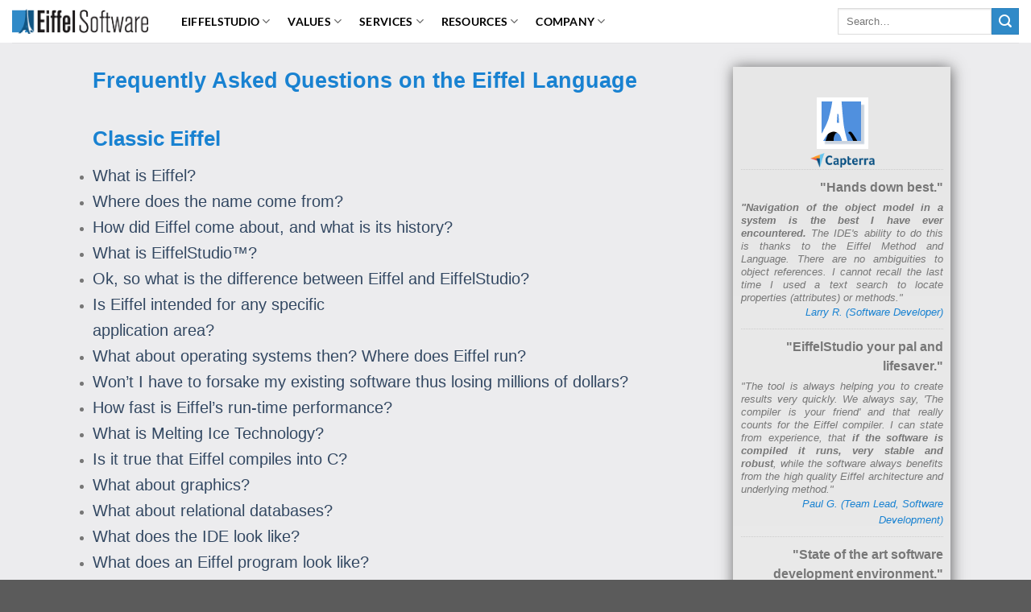

--- FILE ---
content_type: text/html; charset=UTF-8
request_url: https://www.eiffel.com/resources/faqs/eiffel-language/
body_size: 45750
content:
<!DOCTYPE html>
<html lang="en-US" class="loading-site no-js">
<head>
	<meta charset="UTF-8" />
	<link rel="profile" href="http://gmpg.org/xfn/11" />
	<link rel="pingback" href="" />

	<script>(function(html){html.className = html.className.replace(/\bno-js\b/,'js')})(document.documentElement);</script>

	<style>
		.wpcf7-submit{
			display:none;
		}
		.recaptcha-btn{
			display:block;
		}
		.grecaptcha-badge { margin: 10px 0; }
	</style>
	<script type="text/javascript">
		var contactform = [];
		var checkIfCalled = true;
		var renderGoogleInvisibleRecaptchaFront = function() {
			// prevent form submit from enter key
			jQuery("input[name=_wpcf7]").attr("class","formid");
				jQuery('.wpcf7-form').on('keyup keypress', "input", function(e) {
				  var keyCode = e.keyCode || e.which;
				  if (keyCode === 13) {
					e.preventDefault();
					return false;
				  }
				});

			jQuery('.wpcf7-submit').each(function(index){

				var checkexclude = 0;
				var form = jQuery(this).closest('.wpcf7-form');
				var value = jQuery(form).find(".formid").val();
				// check form exclude from invisible recaptcha
											if(value == 4746){
								checkexclude = 1;
								form.find('.wpcf7-submit').show();
							}
								if(checkexclude == 0){
					// Hide the form orig submit button
					form.find('.wpcf7-submit').hide();

					// Fetch class and value of orig submit button
					btnClasses = form.find('.wpcf7-submit').attr('class');
					btnValue = form.find('.wpcf7-submit').attr('value');

					// Add custom button and recaptcha holder

					form.find('.wpcf7-submit').after('<input type="button" id="wpcf-custom-btn-'+index+'" class="'+btnClasses+'  recaptcha-btn recaptcha-btn-type-css" value="'+btnValue+'" title="'+btnValue+'" >');
					form.append('<div class="recaptcha-holder" id="recaptcha-holder-'+index+'"></div>');
					// Recaptcha rendenr from here
					var holderId = grecaptcha.render('recaptcha-holder-'+index,{
								'sitekey':'6LfONrkfAAAAAD06syj2ew0sj4lFZbfXJQq9h9KQ',
								'size': 'invisible',
								'badge' : 'inline', // possible values: bottomright, bottomleft, inline
								'callback' : function (recaptchaToken) {
									//console.log(recaptchaToken);
									var response=jQuery('#recaptcha-holder-'+index).find('.g-recaptcha-response').val();
									//console.log(response);
									//Remove old response and store new respone
									jQuery('#recaptcha-holder-'+index).parent().find(".respose_post").remove();
									jQuery('#recaptcha-holder-'+index).after('<input type="hidden" name="g-recaptcha-response"  value="'+response+'" class="respose_post">')
									grecaptcha.reset(holderId);

									if(typeof customCF7Validator !== 'undefined'){
										if(!customCF7Validator(form)){
											return;
										}
									}
									// Call default Validator function
									else if(contactFormDefaultValidator(form)){
										return;
									}
									else{
										// hide the custom button and show orig submit button again and submit the form
										jQuery('#wpcf-custom-btn-'+index).hide();
										form.find('input[type=submit]').show();
										form.find("input[type=submit]").click();
										form.find('input[type=submit]').hide();
										jQuery('#wpcf-custom-btn-'+index).attr('style','');
									}
								}
						},false);

					// action call when click on custom button
					jQuery('#wpcf-custom-btn-'+index).click(function(event){
						event.preventDefault();
						// Call custom validator function
						if(typeof customCF7Validator == 'function'){
							if(!customCF7Validator(form)){
								return false;
							}
						}
						// Call default Validator function
						else if(contactFormDefaultValidator(form)){
							return false;
						}
						else if(grecaptcha.getResponse(holderId) != ''){
							grecaptcha.reset(holderId);
						}
						else{
							// execute the recaptcha challenge
							grecaptcha.execute(holderId);
						}
					});
				}
			});
		}
	</script><script  src="https://www.google.com/recaptcha/api.js?onload=renderGoogleInvisibleRecaptchaFront&render=explicit" async defer></script><meta name='robots' content='index, follow, max-image-preview:large, max-snippet:-1, max-video-preview:-1' />
	<style>img:is([sizes="auto" i], [sizes^="auto," i]) { contain-intrinsic-size: 3000px 1500px }</style>
	<meta name="viewport" content="width=device-width, initial-scale=1" />
	<!-- This site is optimized with the Yoast SEO plugin v25.4 - https://yoast.com/wordpress/plugins/seo/ -->
	<title>Eiffel Language - Eiffel Software - The Home of EiffelStudio</title>
	<link rel="canonical" href="https://www.eiffel.com/resources/faqs/eiffel-language/" />
	<meta property="og:locale" content="en_US" />
	<meta property="og:type" content="article" />
	<meta property="og:title" content="Eiffel Language - Eiffel Software - The Home of EiffelStudio" />
	<meta property="og:description" content="Frequently Asked Questions on the Eiffel Language Classic Eiffel What is Eiffel? Where does the name come from? How did Eiffel come about, and what is its history? What is EiffelStudio™? Ok, so what is the difference between Eiffel and EiffelStudio? Is Eiffel intended for any specific application area? What about operating systems then? Where [...]" />
	<meta property="og:url" content="https://www.eiffel.com/resources/faqs/eiffel-language/" />
	<meta property="og:site_name" content="Eiffel Software - The Home of EiffelStudio" />
	<meta property="article:modified_time" content="2014-04-23T05:35:45+00:00" />
	<meta property="og:image" content="https://www.eiffel.com/wp-content/uploads/images/screenshots/concurrent_engineering.png" />
	<meta name="twitter:card" content="summary_large_image" />
	<meta name="twitter:label1" content="Est. reading time" />
	<meta name="twitter:data1" content="23 minutes" />
	<script type="application/ld+json" class="yoast-schema-graph">{"@context":"https://schema.org","@graph":[{"@type":"WebPage","@id":"https://www.eiffel.com/resources/faqs/eiffel-language/","url":"https://www.eiffel.com/resources/faqs/eiffel-language/","name":"Eiffel Language - Eiffel Software - The Home of EiffelStudio","isPartOf":{"@id":"https://www.eiffel.com/#website"},"datePublished":"2013-06-27T01:54:32+00:00","dateModified":"2014-04-23T05:35:45+00:00","breadcrumb":{"@id":"https://www.eiffel.com/resources/faqs/eiffel-language/#breadcrumb"},"inLanguage":"en-US","potentialAction":[{"@type":"ReadAction","target":["https://www.eiffel.com/resources/faqs/eiffel-language/"]}]},{"@type":"BreadcrumbList","@id":"https://www.eiffel.com/resources/faqs/eiffel-language/#breadcrumb","itemListElement":[{"@type":"ListItem","position":1,"name":"Home","item":"https://www.eiffel.com/"},{"@type":"ListItem","position":2,"name":"Resources","item":"https://www.eiffel.com/resources/"},{"@type":"ListItem","position":3,"name":"FAQS","item":"https://www.eiffel.com/resources/faqs/"},{"@type":"ListItem","position":4,"name":"Eiffel Language"}]},{"@type":"WebSite","@id":"https://www.eiffel.com/#website","url":"https://www.eiffel.com/","name":"Eiffel Software - The Home of EiffelStudio","description":"Above and beyond","potentialAction":[{"@type":"SearchAction","target":{"@type":"EntryPoint","urlTemplate":"https://www.eiffel.com/?s={search_term_string}"},"query-input":{"@type":"PropertyValueSpecification","valueRequired":true,"valueName":"search_term_string"}}],"inLanguage":"en-US"}]}</script>
	<!-- / Yoast SEO plugin. -->


<link rel='prefetch' href='https://www.eiffel.com/wp-content/themes/flatsome/assets/js/flatsome.js?ver=e1ad26bd5672989785e1' />
<link rel='prefetch' href='https://www.eiffel.com/wp-content/themes/flatsome/assets/js/chunk.slider.js?ver=3.19.14' />
<link rel='prefetch' href='https://www.eiffel.com/wp-content/themes/flatsome/assets/js/chunk.popups.js?ver=3.19.14' />
<link rel='prefetch' href='https://www.eiffel.com/wp-content/themes/flatsome/assets/js/chunk.tooltips.js?ver=3.19.14' />
<link rel="alternate" type="application/rss+xml" title="Eiffel Software - The Home of EiffelStudio &raquo; Feed" href="https://www.eiffel.com/feed/" />
<script type="text/javascript">
/* <![CDATA[ */
window._wpemojiSettings = {"baseUrl":"https:\/\/s.w.org\/images\/core\/emoji\/16.0.1\/72x72\/","ext":".png","svgUrl":"https:\/\/s.w.org\/images\/core\/emoji\/16.0.1\/svg\/","svgExt":".svg","source":{"concatemoji":"https:\/\/www.eiffel.com\/wp-includes\/js\/wp-emoji-release.min.js?ver=6.8.3"}};
/*! This file is auto-generated */
!function(s,n){var o,i,e;function c(e){try{var t={supportTests:e,timestamp:(new Date).valueOf()};sessionStorage.setItem(o,JSON.stringify(t))}catch(e){}}function p(e,t,n){e.clearRect(0,0,e.canvas.width,e.canvas.height),e.fillText(t,0,0);var t=new Uint32Array(e.getImageData(0,0,e.canvas.width,e.canvas.height).data),a=(e.clearRect(0,0,e.canvas.width,e.canvas.height),e.fillText(n,0,0),new Uint32Array(e.getImageData(0,0,e.canvas.width,e.canvas.height).data));return t.every(function(e,t){return e===a[t]})}function u(e,t){e.clearRect(0,0,e.canvas.width,e.canvas.height),e.fillText(t,0,0);for(var n=e.getImageData(16,16,1,1),a=0;a<n.data.length;a++)if(0!==n.data[a])return!1;return!0}function f(e,t,n,a){switch(t){case"flag":return n(e,"\ud83c\udff3\ufe0f\u200d\u26a7\ufe0f","\ud83c\udff3\ufe0f\u200b\u26a7\ufe0f")?!1:!n(e,"\ud83c\udde8\ud83c\uddf6","\ud83c\udde8\u200b\ud83c\uddf6")&&!n(e,"\ud83c\udff4\udb40\udc67\udb40\udc62\udb40\udc65\udb40\udc6e\udb40\udc67\udb40\udc7f","\ud83c\udff4\u200b\udb40\udc67\u200b\udb40\udc62\u200b\udb40\udc65\u200b\udb40\udc6e\u200b\udb40\udc67\u200b\udb40\udc7f");case"emoji":return!a(e,"\ud83e\udedf")}return!1}function g(e,t,n,a){var r="undefined"!=typeof WorkerGlobalScope&&self instanceof WorkerGlobalScope?new OffscreenCanvas(300,150):s.createElement("canvas"),o=r.getContext("2d",{willReadFrequently:!0}),i=(o.textBaseline="top",o.font="600 32px Arial",{});return e.forEach(function(e){i[e]=t(o,e,n,a)}),i}function t(e){var t=s.createElement("script");t.src=e,t.defer=!0,s.head.appendChild(t)}"undefined"!=typeof Promise&&(o="wpEmojiSettingsSupports",i=["flag","emoji"],n.supports={everything:!0,everythingExceptFlag:!0},e=new Promise(function(e){s.addEventListener("DOMContentLoaded",e,{once:!0})}),new Promise(function(t){var n=function(){try{var e=JSON.parse(sessionStorage.getItem(o));if("object"==typeof e&&"number"==typeof e.timestamp&&(new Date).valueOf()<e.timestamp+604800&&"object"==typeof e.supportTests)return e.supportTests}catch(e){}return null}();if(!n){if("undefined"!=typeof Worker&&"undefined"!=typeof OffscreenCanvas&&"undefined"!=typeof URL&&URL.createObjectURL&&"undefined"!=typeof Blob)try{var e="postMessage("+g.toString()+"("+[JSON.stringify(i),f.toString(),p.toString(),u.toString()].join(",")+"));",a=new Blob([e],{type:"text/javascript"}),r=new Worker(URL.createObjectURL(a),{name:"wpTestEmojiSupports"});return void(r.onmessage=function(e){c(n=e.data),r.terminate(),t(n)})}catch(e){}c(n=g(i,f,p,u))}t(n)}).then(function(e){for(var t in e)n.supports[t]=e[t],n.supports.everything=n.supports.everything&&n.supports[t],"flag"!==t&&(n.supports.everythingExceptFlag=n.supports.everythingExceptFlag&&n.supports[t]);n.supports.everythingExceptFlag=n.supports.everythingExceptFlag&&!n.supports.flag,n.DOMReady=!1,n.readyCallback=function(){n.DOMReady=!0}}).then(function(){return e}).then(function(){var e;n.supports.everything||(n.readyCallback(),(e=n.source||{}).concatemoji?t(e.concatemoji):e.wpemoji&&e.twemoji&&(t(e.twemoji),t(e.wpemoji)))}))}((window,document),window._wpemojiSettings);
/* ]]> */
</script>
<style id='wp-emoji-styles-inline-css' type='text/css'>

	img.wp-smiley, img.emoji {
		display: inline !important;
		border: none !important;
		box-shadow: none !important;
		height: 1em !important;
		width: 1em !important;
		margin: 0 0.07em !important;
		vertical-align: -0.1em !important;
		background: none !important;
		padding: 0 !important;
	}
</style>
<style id='wp-block-library-inline-css' type='text/css'>
:root{--wp-admin-theme-color:#007cba;--wp-admin-theme-color--rgb:0,124,186;--wp-admin-theme-color-darker-10:#006ba1;--wp-admin-theme-color-darker-10--rgb:0,107,161;--wp-admin-theme-color-darker-20:#005a87;--wp-admin-theme-color-darker-20--rgb:0,90,135;--wp-admin-border-width-focus:2px;--wp-block-synced-color:#7a00df;--wp-block-synced-color--rgb:122,0,223;--wp-bound-block-color:var(--wp-block-synced-color)}@media (min-resolution:192dpi){:root{--wp-admin-border-width-focus:1.5px}}.wp-element-button{cursor:pointer}:root{--wp--preset--font-size--normal:16px;--wp--preset--font-size--huge:42px}:root .has-very-light-gray-background-color{background-color:#eee}:root .has-very-dark-gray-background-color{background-color:#313131}:root .has-very-light-gray-color{color:#eee}:root .has-very-dark-gray-color{color:#313131}:root .has-vivid-green-cyan-to-vivid-cyan-blue-gradient-background{background:linear-gradient(135deg,#00d084,#0693e3)}:root .has-purple-crush-gradient-background{background:linear-gradient(135deg,#34e2e4,#4721fb 50%,#ab1dfe)}:root .has-hazy-dawn-gradient-background{background:linear-gradient(135deg,#faaca8,#dad0ec)}:root .has-subdued-olive-gradient-background{background:linear-gradient(135deg,#fafae1,#67a671)}:root .has-atomic-cream-gradient-background{background:linear-gradient(135deg,#fdd79a,#004a59)}:root .has-nightshade-gradient-background{background:linear-gradient(135deg,#330968,#31cdcf)}:root .has-midnight-gradient-background{background:linear-gradient(135deg,#020381,#2874fc)}.has-regular-font-size{font-size:1em}.has-larger-font-size{font-size:2.625em}.has-normal-font-size{font-size:var(--wp--preset--font-size--normal)}.has-huge-font-size{font-size:var(--wp--preset--font-size--huge)}.has-text-align-center{text-align:center}.has-text-align-left{text-align:left}.has-text-align-right{text-align:right}#end-resizable-editor-section{display:none}.aligncenter{clear:both}.items-justified-left{justify-content:flex-start}.items-justified-center{justify-content:center}.items-justified-right{justify-content:flex-end}.items-justified-space-between{justify-content:space-between}.screen-reader-text{border:0;clip-path:inset(50%);height:1px;margin:-1px;overflow:hidden;padding:0;position:absolute;width:1px;word-wrap:normal!important}.screen-reader-text:focus{background-color:#ddd;clip-path:none;color:#444;display:block;font-size:1em;height:auto;left:5px;line-height:normal;padding:15px 23px 14px;text-decoration:none;top:5px;width:auto;z-index:100000}html :where(.has-border-color){border-style:solid}html :where([style*=border-top-color]){border-top-style:solid}html :where([style*=border-right-color]){border-right-style:solid}html :where([style*=border-bottom-color]){border-bottom-style:solid}html :where([style*=border-left-color]){border-left-style:solid}html :where([style*=border-width]){border-style:solid}html :where([style*=border-top-width]){border-top-style:solid}html :where([style*=border-right-width]){border-right-style:solid}html :where([style*=border-bottom-width]){border-bottom-style:solid}html :where([style*=border-left-width]){border-left-style:solid}html :where(img[class*=wp-image-]){height:auto;max-width:100%}:where(figure){margin:0 0 1em}html :where(.is-position-sticky){--wp-admin--admin-bar--position-offset:var(--wp-admin--admin-bar--height,0px)}@media screen and (max-width:600px){html :where(.is-position-sticky){--wp-admin--admin-bar--position-offset:0px}}
</style>
<link rel='stylesheet' id='contact-form-7-css' href='https://www.eiffel.com/wp-content/plugins/contact-form-7/includes/css/styles.css?ver=6.1' type='text/css' media='all' />
<link rel='stylesheet' id='rs-plugin-settings-css' href='https://www.eiffel.com/wp-content/plugins/revslider/public/assets/css/rs6.css?ver=6.1.8' type='text/css' media='all' />
<style id='rs-plugin-settings-inline-css' type='text/css'>
.tp-caption a{color:#ff7302;text-shadow:none;-webkit-transition:all 0.2s ease-out;-moz-transition:all 0.2s ease-out;-o-transition:all 0.2s ease-out;-ms-transition:all 0.2s ease-out}.tp-caption a:hover{color:#ffa902}
</style>
<link rel='stylesheet' id='dashicons-css' href='https://www.eiffel.com/wp-includes/css/dashicons.min.css?ver=6.8.3' type='text/css' media='all' />
<link rel='stylesheet' id='thickbox-css' href='https://www.eiffel.com/wp-includes/js/thickbox/thickbox.css?ver=6.8.3' type='text/css' media='all' />
<link rel='stylesheet' id='auto-thickbox-css' href='https://www.eiffel.com/wp-content/plugins/auto-thickbox/css/styles-pre39.css?ver=20140420' type='text/css' media='all' />
<link rel='stylesheet' id='featherlight-css' href='https://www.eiffel.com/wp-content/plugins/perfect-survey/resources/frontend/assets/css/featherlight.css?ver=6.8.3' type='text/css' media='all' />
<link rel='stylesheet' id='jquery-ui-css' href='https://www.eiffel.com/wp-content/plugins/perfect-survey/resources/frontend/assets/css/jquery-ui.css?ver=6.8.3' type='text/css' media='all' />
<link rel='stylesheet' id='survey-style-front-css' href='https://www.eiffel.com/wp-content/plugins/perfect-survey/resources/frontend/assets/css/survey-front-end.css?ver=6.8.3' type='text/css' media='all' />
<link rel='stylesheet' id='survey-style-css-css' href='https://www.eiffel.com/wp-content/plugins/perfect-survey/resources/backend/assets/css/survey-general.css?ver=6.8.3' type='text/css' media='all' />
<link rel='stylesheet' id='tablepress-default-css' href='https://www.eiffel.com/wp-content/tablepress-combined.min.css?ver=51' type='text/css' media='all' />
<link rel='stylesheet' id='flatsome-main-css' href='https://www.eiffel.com/wp-content/themes/flatsome/assets/css/flatsome.css?ver=3.19.14' type='text/css' media='all' />
<style id='flatsome-main-inline-css' type='text/css'>
@font-face {
				font-family: "fl-icons";
				font-display: block;
				src: url(https://www.eiffel.com/wp-content/themes/flatsome/assets/css/icons/fl-icons.eot?v=3.19.14);
				src:
					url(https://www.eiffel.com/wp-content/themes/flatsome/assets/css/icons/fl-icons.eot#iefix?v=3.19.14) format("embedded-opentype"),
					url(https://www.eiffel.com/wp-content/themes/flatsome/assets/css/icons/fl-icons.woff2?v=3.19.14) format("woff2"),
					url(https://www.eiffel.com/wp-content/themes/flatsome/assets/css/icons/fl-icons.ttf?v=3.19.14) format("truetype"),
					url(https://www.eiffel.com/wp-content/themes/flatsome/assets/css/icons/fl-icons.woff?v=3.19.14) format("woff"),
					url(https://www.eiffel.com/wp-content/themes/flatsome/assets/css/icons/fl-icons.svg?v=3.19.14#fl-icons) format("svg");
			}
</style>
<link rel='stylesheet' id='flatsome-style-css' href='https://www.eiffel.com/wp-content/themes/flatsome-child/style.css?ver=3.0' type='text/css' media='all' />
<script type="text/javascript" src="https://www.eiffel.com/wp-includes/js/jquery/jquery.min.js?ver=3.7.1" id="jquery-core-js"></script>
<script type="text/javascript" src="https://www.eiffel.com/wp-includes/js/jquery/jquery-migrate.min.js?ver=3.4.1" id="jquery-migrate-js"></script>
<script type="text/javascript" src="https://www.eiffel.com/wp-content/plugins/cf7-invisible-recaptcha/js/cf7_invisible_recaptcha.js?ver=1.2.3" id="cf7_invisible_recaptcha_functions-js"></script>
<script type="text/javascript" src="https://www.eiffel.com/wp-content/plugins/revslider/public/assets/js/revolution.tools.min.js?ver=6.0" id="tp-tools-js"></script>
<script type="text/javascript" src="https://www.eiffel.com/wp-content/plugins/revslider/public/assets/js/rs6.min.js?ver=6.1.8" id="revmin-js"></script>
<script type="text/javascript" src="https://www.eiffel.com/wp-content/plugins/perfect-survey/resources/frontend/assets/js/sweetalert.min.js?ver=1.0.0" id="survey-sweetalert-js"></script>
<script type="text/javascript" src="https://www.eiffel.com/wp-content/plugins/perfect-survey/resources/frontend/assets/js/featherlight.js?ver=1.7.9" id="featherlight-js"></script>
<script type="text/javascript" src="https://www.eiffel.com/wp-content/plugins/perfect-survey/resources/frontend/assets/js/survey.common.js?ver=1.0.0" id="survey-common-js"></script>
<script type="text/javascript" src="https://www.eiffel.com/wp-content/plugins/perfect-survey/resources/frontend/assets/js/survey.main.js?ver=1.0.0" id="survey-main-js"></script>
<link rel="https://api.w.org/" href="https://www.eiffel.com/wp-json/" /><link rel="alternate" title="JSON" type="application/json" href="https://www.eiffel.com/wp-json/wp/v2/pages/3668" /><link rel="EditURI" type="application/rsd+xml" title="RSD" href="https://www.eiffel.com/xmlrpc.php?rsd" />
<link rel='shortlink' href='https://www.eiffel.com/?p=3668' />
<link rel="alternate" title="oEmbed (JSON)" type="application/json+oembed" href="https://www.eiffel.com/wp-json/oembed/1.0/embed?url=https%3A%2F%2Fwww.eiffel.com%2Fresources%2Ffaqs%2Feiffel-language%2F" />
<link rel="alternate" title="oEmbed (XML)" type="text/xml+oembed" href="https://www.eiffel.com/wp-json/oembed/1.0/embed?url=https%3A%2F%2Fwww.eiffel.com%2Fresources%2Ffaqs%2Feiffel-language%2F&#038;format=xml" />
<!-- start Simple Custom CSS and JS -->
<style type="text/css">
div.survey_row th.ps_label_table {
	font-size: x-small !important;
}
</style>
<!-- end Simple Custom CSS and JS -->
<!-- start Simple Custom CSS and JS -->
<style type="text/css">
/* Add your CSS code here.

For example:
.example {
    color: red;
}

For brushing up on your CSS knowledge, check out http://www.w3schools.com/css/css_syntax.asp

End of comment */ 

.tagcloud li { font-family:cambria; opacity: unset; color: #FFF; display: inline-block; margin: 0 5px 5px 0; padding: 0 6px; line-height: 30px; border-radius: 5px; } .tagcloud li:nth-child(9n){color: #4A4A4A;} .tagcloud li:nth-child(9n+1){color: #428BCA;} .tagcloud li:nth-child(9n+2){color: #5CB85C;} .tagcloud li:nth-child(9n+3){color: #D9534F;} .tagcloud li:nth-child(9n+4){color: #567E95;} .tagcloud li:nth-child(9n+5){color: #B433FF;} .tagcloud li:nth-child(9n+6){color: #00ABA9;} .tagcloud li:nth-child(9n+7){color: #B37333;} .tagcloud li:nth-child(9n+8){color: #FF6600;} 
.tagcloud li  a{ font-family:cambria; opacity: unset; color: #FFF; display: inline-block; margin: 0 5px 5px 0; padding: 0 6px; line-height: 30px; border-radius: 5px; } .tagcloud li:nth-child(9n) a{color: #4A4A4A;} .tagcloud li:nth-child(9n+1) a{color: #428BCA;} .tagcloud li:nth-child(9n+2) a{color: #5CB85C;} .tagcloud li:nth-child(9n+3) a{color: #D9534F;} .tagcloud li:nth-child(9n+4) a{color: #567E95;} .tagcloud li:nth-child(9n+5) a{color: #044D80;} .tagcloud li:nth-child(9n+6) a{color: orange;} .tagcloud li:nth-child(9n+7) a{color: green;} .tagcloud li:nth-child(9n+8) a{color: #FF6600;} 
</style>
<!-- end Simple Custom CSS and JS -->
<!-- start Simple Custom CSS and JS -->
<style type="text/css">
/* Add your CSS code here.

For example:
.example {
    color: red;
}

For brushing up on your CSS knowledge, check out http://www.w3schools.com/css/css_syntax.asp

End of comment */ 

.secondary, .checkout-button, .button.checkout, .button.alt {
    background-color: #308AC8 !important;
}
.header-main {
   height: 53px !important;
    background: url(https://joshuaw25.sg-host.com/wp-content/uploads/outer_header_bg.jpg) repeat-x 0 0;
}
.nav-box>li.active>a, .nav-pills>li.active>a {
    opacity: 1;
    color: #fff !important;
    background-color: #446084;
}
#main {
    //float: left;
    width: 100%;
    background: #ECECEE url(https://joshuaw25.sg-host.com/wp-content/uploads/body_container_bg1-1.jpg) no-repeat center bottom;
  background-size: 100%;}

body, div, ul, ol, li, h1, h2, h3, h4, h5, h6, form, fieldset, p {
    padding: 0;
    margin: 0;
    font-weight: normal;
    font-family: Arial, Tahoma, sans-serif !important;
}

.vc_row {
    margin-left: unset !important;
    margin-right: unset !important;
}

.vc_inner {
    /* margin-left: unset !important; */
    /* margin-right: unset !important; */
    max-width: 1100px;
    margin: 0px auto !important;
}

#content h1 {
    color: #1982D1;
    padding-bottom: 0.5em;
    font-weight: bold;
    line-height: 125%;
}
#content h2 {
    color: #1982D1;
    padding-top: 1em;
    padding-bottom: 0.5em;
    font-weight: bold;
}
a {
   /* color: #1982d1; */
    text-decoration: none;
}

.large-3.col {
    float: right;
    width: 22%;
    padding: 13px 0 0 0;
    padding-left: 10px;
    padding-right: 9px;
    background: #e7e7e7;
    background: url([data-uri]);
    background: -moz-linear-gradient(top, #e7e7e7 0%, #fdfdfd 49%, #e7e7e7 100%);
    background: -webkit-gradient(linear, left top, left bottom, color-stop(0%,#e7e7e7), color-stop(49%,#fdfdfd), color-stop(100%,#e7e7e7));
    background: -webkit-linear-gradient(top, #e7e7e7 0%,#fdfdfd 49%,#e7e7e7 100%);
    background: -o-linear-gradient(top, #e7e7e7 0%,#fdfdfd 49%,#e7e7e7 100%);
    background: -ms-linear-gradient(top, #e7e7e7 0%,#fdfdfd 49%,#e7e7e7 100%);
    background: linear-gradient(to bottom, #e7e7e7 0%,#fdfdfd 49%,#e7e7e7 100%);
    filter: progid:DXImageTransform.Microsoft.gradient( startColorstr='#e7e7e7', endColorstr='#e7e7e7',GradientType=0 );
    -webkit-box-shadow: 1px 1px 17px rgba(50, 50, 50, 0.75);
    -moz-box-shadow: 1px 1px 17px rgba(50, 50, 50, 0.75);
    box-shadow: 1px 1px 17px rgba(50, 50, 50, 0.75);
}
div.user-review {
	border-top: dotted 1px #ccc;
	margin-bottom: 10px;
	padding-top: 10px;
	font-size: small;
}
div.user-review div.title {
	text-align: right;
	font-weight: bold;
	font-size: larger;
	padding-bottom: 5px;
}
div.user-review p.saying {
	text-align: justify;
	font-style: italic;
	line-height: 130%;
}
div.user-review div.author {
	text-align: right;
	font-style: italic;
	color: #1982D1;
}</style>
<!-- end Simple Custom CSS and JS -->
<!-- start Simple Custom CSS and JS -->
<style type="text/css">
/* Add your CSS code here.

For example:
.example {
    color: red;
}

For brushing up on your CSS knowledge, check out http://www.w3schools.com/css/css_syntax.asp

End of comment */ 

.slogan_sec a.button {
    -webkit-border-top-left-radius: 4px;
    -moz-border-radius-topleft: 4px;
    border-top-left-radius: 4px;
    -webkit-border-top-right-radius: 4px;
    -moz-border-radius-topright: 4px;
    border-top-right-radius: 4px;
    -webkit-border-bottom-right-radius: 4px;
    -moz-border-radius-bottomright: 4px;
    border-bottom-right-radius: 4px;
    -webkit-border-bottom-left-radius: 4px;
    -moz-border-radius-bottomleft: 4px;
    border-bottom-left-radius: 4px;
    min-width: 120px;
    background: -webkit-gradient( linear, left top, left bottom, color-stop(0.05, #008DBA), color-stop(1, #0081AB) );
    background: -moz-linear-gradient( center top, #008DBA 5%, #0081AB 100% );
    filter: progid:DXImageTransform.Microsoft.gradient(startColorstr='#008DBA', endColorstr='#0081AB');
    background-color: #008DBA;
    color: #ffffff;
    text-indent: 0;
    display: inline-block;
    font-size: 15px;
    font-weight: bold;
    font-style: normal;
    height: 40px;
    line-height: 40px;
    text-decoration: none;
    text-align: center;
    border: 0;
}


#reliable {max-width: 1000px;
    /* float: left; */
margin: 0px auto;
    text-align: center;
}

#reliable li {   list-style: none;
    margin-left: 10px;
    display: inline-block;
	font-size: 24px;
}

.boxouter {
    float: left;
   /* max-width: 330px;
    margin: 10px 30px 10px 0;*/
    overflow: hidden;
}

.box {
  /*  background: -webkit-gradient( linear, left top, left bottom, color-stop(0.05, #F5F9FF), color-stop(1, #CAD2DB) );
    background: -moz-linear-gradient( center top, #F5F9FF 5%, #CAD2DB 100% );
    filter: progid:DXImageTransform.Microsoft.gradient(startColorstr='#F5F9FF', endColorstr='#CAD2DB');
    background-color: #F5F9FF;
    border: 1px solid #ccc;
    color: #000; */
}

div.box {
    margin: 0;
    padding: 10px;
    /* max-width: 290px; */
    height: 100%;
    line-height: 22px;
    border: solid 1px #ccc;
    -webkit-border-top-left-radius: 8px;
    -moz-border-radius-topleft: 8px;
    border-top-left-radius: 8px;
    -webkit-border-top-right-radius: 8px;
    -moz-border-radius-topright: 8px;
    border-top-right-radius: 8px;
    -webkit-border-bottom-right-radius: 8px;
    -moz-border-radius-bottomright: 8px;
    border-bottom-right-radius: 8px;
    -webkit-border-bottom-left-radius: 8px;
    -moz-border-radius-bottomleft: 8px;
    border-bottom-left-radius: 8px;
    display: inline-block;
    text-align: center;
    text-decoration: none;
    text-indent: 0;
    font-size: 1em;
    font-weight: normal;
    font-style: normal;
}
.box>h3 strong {
    color: #E87026;
    font-size: 105%;
}

.box>h3 {
    padding-bottom: 10px;
    margin: 5px 0 10px 0;
    border-bottom: solid 1px #ccc;
    text-indent: 0;
    line-height: 30px;
    font-size: 28px;
    font-weight: bold;
    font-style: normal;
}

.box>p {
    text-indent: 0;
    line-height: 20px;
    font-size: 15px;
    font-weight: bold;
    font-style: normal;
    margin: auto;
    width: 85%;
    min-height: 90px;
}

.box a {
        /* background-color: #1C6FD1;
    color: white;*/
    font-weight: 600 !important;
    line-height: .75em !important;
    display: inline-block;
    box-sizing: border-box;
    height: 2.75rem;
    vertical-align: middle;
    white-space: nowrap;
    cursor: pointer;
    margin: 0;
    padding: .9rem 1.25rem;
    border-radius: 200px;
    border: 2px solid #E87026;
  color:#E87026;
}
.box.grey {
   /* background: -webkit-gradient( linear, left top, left bottom, color-stop(0.05, #FFFFFF), color-stop(1, #D1D1D1) );
    background: -moz-linear-gradient( center top, #FFFFFF 5%, #D1D1D1 100% );
    filter: progid:DXImageTransform.Microsoft.gradient(startColorstr='#FFFFFF', endColorstr='#D1D1D1');
   background-color: #FFFFFF; 
    border: 1px solid #ccc;
    color: #000;*/
}
.box.blue {
   /*  background: -webkit-gradient( linear, left top, left bottom, color-stop(0.05, #0F6894), color-stop(1, #004161) );
    background: -moz-linear-gradient( center top, #0F6894 5%, #004161 100% );
    filter: progid:DXImageTransform.Microsoft.gradient(startColorstr='#0F6894', endColorstr='#004161'); 
    background-color: #0F6894;
    border: 1px solid #337fed;
    color: #ffffff;  */
}
.box.blue h3{/* color: #fff;*/}
.logo_sec ul li {
    list-style: none;
    /* float: left; */
    max-width: 1000px;
    padding: 26px;
    display: inline-block;
}
.logo_sec{text-align: center;}

.widget {
     margin-bottom: unset !important; 
}


 #slide-two-bg{background: url([data-uri]%[base64]%2BPC9nPjwvc3ZnPg%3D%3D) right/contain no-repeat,#002E47;
    padding-bottom: 2rem;
    padding-top: 2rem;} 


@media only screen and (max-width: 767px){
 #slide-two-bg {
       background: url(https://joshuaw25.sg-host.com/wp-content/uploads/mobile-background.png);
    background-size: cover;
    background-position: right;
}
}

rs-fullwidth-wrap {
    position: relative;
    width: 100%;
    /* max-height: 300px !important; */
    display: block;
}

.box{background-color: white;
    margin-top: -6rem;
    padding: 2rem 1rem;
    box-shadow: 0 4px 12px rgba(0,46,71,0.1);
}

.box.blue a:hover{color:white;background-color:orange;text-decoration:none;border:2px solid #054EA5;}

.box.blue a{background-color: #E87026;
    color: white;
    font-weight: 600 !important;
    line-height: .75em !important;
    display: inline-block;
    box-sizing: border-box;
    height: 2.75rem;
    vertical-align: middle;
    white-space: nowrap;
    cursor: pointer;
    margin: 0;
    padding: .9rem 1.25rem;
    border-radius: 200px;
border: 2px solid #E87026;}</style>
<!-- end Simple Custom CSS and JS -->

<!-- Google Webmaster Tools plugin for WordPress -->
<meta name="google-site-verification" content="ckGO_FnXV-A_vLKN2XwGMbKalI3rXzUZgB6S2_qjSZg" />

<!-- Recognyze Content Metadata -->
<meta name="Recognyze" identifier="0d17ad29cc56-4edb9b96-e0be00617e9b-0559" price="1" version="1.0" signed_at="2025-09-23T15:17:13.01Z" />
<style>
        #comments .wpmo-signature-wrapper,
        .wp-block-comments .wpmo-signature-wrapper,
        .comments-area .wpmo-signature-wrapper,
        .comment-respond .wpmo-signature-wrapper {
            display: none !important;
        }
        </style>
<script type='text/javascript'>
/* <![CDATA[ */
var thickboxL10n = {"next":"Next &gt;","prev":"&lt; Prev","image":"Image","of":"of","close":"Close","loadingAnimation":"https:\/\/www.eiffel.com\/wp-content\/plugins\/auto-thickbox\/images\/loadingAnimation.gif"};
try{convertEntities(thickboxL10n);}catch(e){};;
/* ]]> */
</script>
<!-- WP Social Preview -->
<meta property="og:locale" content="en_US" />
<meta property="og:url" content="https://www.eiffel.com/resources/faqs/eiffel-language/" />
<meta property="og:title" content="Eiffel Language" />
<meta name="twitter:title" content="Eiffel Language" />
<meta property="og:description" content="Frequently Asked Questions on the Eiffel Language Classic Eiffel What is Eiffel? Where does the name come from? How did Eiffel come about, and what is its history? What is EiffelStudio™? Ok, so what is the difference between Eiffel and EiffelStudio? Is Eiffel intended for any specific application area? What about operating systems then? Where [...]" />
<meta name="twitter:description" content="Frequently Asked Questions on the Eiffel Language Classic Eiffel What is Eiffel? Where does the name come from? How did Eiffel come about, and what is its history? What is EiffelStudio™? Ok, so what is the difference between Eiffel and EiffelStudio? Is Eiffel intended for any specific application area? What about operating systems then? Where [...]" />
<!-- / WP Social Preview -->
<script type="text/javascript">var wp_post = {"ID":3668,"post_author":"1","post_date":"2013-06-27 01:54:32","post_date_gmt":"2013-06-27 01:54:32","post_content":"<h1>Frequently Asked Questions on the Eiffel Language<\/h1>\r\n<h2>Classic Eiffel<\/h2>\r\n<ul>\r\n\t<li><a class=\"h3\" href=\"#classic-what\">What is Eiffel?<\/a><\/li>\r\n\t<li><a class=\"h3\" href=\"#classic-where\">Where does the name come from?<\/a><\/li>\r\n\t<li><a class=\"h3\" href=\"#classic-how\">How did Eiffel come about, and what is its history?<\/a><\/li>\r\n\t<li><a class=\"h3\" href=\"#classic-studio\">What is EiffelStudio\u2122?<\/a><\/li>\r\n\t<li><a class=\"h3\" href=\"#classic-difference\">Ok, so what is the difference between Eiffel and EiffelStudio?<\/a><\/li>\r\n\t<li><a class=\"h3\" href=\"#classic-intendedarea\">Is Eiffel intended for any specific\r\napplication area?<\/a><\/li>\r\n\t<li><a class=\"h3\" href=\"#classic-operatingsystems\">What about operating systems then? Where does Eiffel run?<\/a><\/li>\r\n\t<li><a class=\"h3\" href=\"#classic-forsakeexisting\">Won't I have to forsake my existing software thus losing millions of dollars?<\/a><\/li>\r\n\t<li><a class=\"h3\" href=\"#classic-runtimespeed\">How fast is Eiffel's run-time performance?<\/a><\/li>\r\n\t<li><a class=\"h3\" href=\"#classic-meltingice\">What is Melting Ice Technology?<\/a><\/li>\r\n\t<li><a class=\"h3\" href=\"#classic-compilestoc\">Is it true that Eiffel compiles into C?<\/a><\/li>\r\n\t<li><a class=\"h3\" href=\"#classic-graphics\">What about graphics?<\/a><\/li>\r\n\t<li><a class=\"h3\" href=\"#classic-databases\">What about relational databases?<\/a><\/li>\r\n\t<li><a class=\"h3\" href=\"#classic-ide\">What does the IDE look like?<\/a><\/li>\r\n\t<li><a class=\"h3\" href=\"#classic-program\">What does an Eiffel program look like?<\/a><\/li>\r\n\t<li><a class=\"h3\" href=\"#classic-class\">What does a class look like?<\/a><\/li>\r\n\t<li><a class=\"h3\" href=\"#classic-counter\">A counter is great but how do I write a real system?<\/a><\/li>\r\n\t<li><a class=\"h3\" href=\"#classic-reuse\">What about reusability?<\/a><\/li>\r\n\t<li><a class=\"h3\" href=\"#classic-assertions\">Assertions look great, but how do they help me?<\/a><\/li>\r\n\t<li><a class=\"h3\" href=\"#classic-inheritance\">What about repeated inheritance?<\/a><\/li>\r\n\t<li><a class=\"h3\" href=\"#classic-typingandbinding\">Tell me about typing and binding<\/a><\/li>\r\n\t<li><a class=\"h3\" href=\"#classic-bon\">What is BON?<\/a><\/li>\r\n\t<li><a class=\"h3\" href=\"#classic-dbc\">What is this Design by Contract\u2122 mechanism, and how will it change my life?<\/a><\/li>\r\n\t<li><a class=\"h3\" href=\"#classic-whatcaneiffelbring\">What can Eiffel bring to me that other languages such as C++,\r\nC#, and Java cannot?<\/a><\/li>\r\n\t<li><a class=\"h3\" href=\"#classic-easier\">How long will it take to learn\r\nEiffel?<\/a><\/li>\r\n\t<li><a class=\"h3\" href=\"#classic-multipleinheritance\">What is multiple inheritance?<\/a><\/li>\r\n\t<li><a class=\"h3\" href=\"#classic-cleanmultipleinheritance\">Why is multiple inheritance so clean in Eiffel?<\/a><\/li>\r\n\t<li><a class=\"h3\" href=\"#classic-concurrent\">What is concurrent engineering?<\/a><\/li>\r\n\t<li><a class=\"h3\" href=\"#classic-genericity\">What is genericity?<\/a><\/li>\r\n\t<li><a class=\"h3\" href=\"#net-transparent\">Is Eiffel transparent in .NET?<\/a><\/li>\r\n\t<li><a class=\"h3\" href=\"#net-reuse\">How does Eiffel for .NET produce reusable components?<\/a><\/li>\r\n\t<li><a class=\"h3\" href=\"#net-rewriteclasses\">I have a several classes in VB.NET and C# do I need to rewrite them in Eiffel?<\/a><\/li>\r\n\t<li><a class=\"h3\" href=\"#net-uml\">What UML tools does Eiffel support?<\/a><\/li>\r\n\t<li><a class=\"h3\" href=\"#net-webservice\">How do you create a web service in Eiffel?<\/a><\/li>\r\n\t<li><a class=\"h3\" href=\"#agile\">Is Eiffel good for Agile Programming?<\/a><\/li>\r\n<\/ul>\r\n<a name=\"classic-what\"><\/a>\r\n<h3>What is Eiffel?<\/h3>\r\nActually, in this case it is short for \"The Eiffel Development Framework\u2122\"\u00a0- a comprehensive approach to software development. It consists of the Eiffel\u00a0methodology for the beginning-to-end construction of robust, reusable\u00a0software; the Eiffel language, which supports the methodology; and EiffelStudio\u2122,\u00a0the environment that contains the Eiffel compiler and the complete set of\u00a0productivity tools which make the development environment. The individual parts fit together with and\u00a0support each other's function in the pursuit of making the best software possible.\r\n\r\nNo other software development system has been designed to work in such a simple and powerful way.\u00a0The results of this approach and design are staggering. Productivity increases. Cost of ownership\u00a0goes down. Quality levels go up.\r\n\r\nEiffel takes companies' software to a level of efficiency and reliability far above the capabilities of other languages and development tools.\r\n\r\n<a href=\"http:\/\/docs.eiffel.com\/\" target=\"_blank\">View Eiffel in detail<\/a>\r\n\r\n<a name=\"classic-where\"><\/a>\r\n<h3>Where does the name come from?<\/h3>\r\nEiffel is named after Gustave Eiffel, an engineer who created\u00a0the famous tower. The Eiffel Tower, built in 1887 for the 1889 World Fair, was\u00a0completed on time and within budget, as will software projects written in\u00a0Eiffel. If you look at that wonderful structure, you will see a small number\u00a0of robust design patterns, combined and varied repeatedly to yield an\u00a0extremely powerful, bottom-up structure - exactly like a system built out of Eiffel Software's reusable libraries. Like many software systems today, the Eiffel Tower was initially conceived as a temporary structure; and like many systems built with Eiffel, it was able to endure far beyond its original goals.\r\n\r\n<a name=\"classic-how\"><\/a>\r\n<h3>How did Eiffel come about, and what is its history?<\/h3>\r\nEiffel was designed at Eiffel Software (then known as ISE) in 1985, initially as an internal tool to develop\u00a0various internal applications. Eiffel Software engineers needed a powerful, object-oriented environment integrating the concepts of modern software engineering, and there was simply nothing available.\u00a0This is why, Dr. Bertrand Meyer, founder of Eiffel Software, designed for them\u00a0the The Eiffel 1 compiler. It was introduced to the public at the first OOPSLA conference in October of 1986 where it attracted considerable attention, leading us to release it as a commercial product at the end of 1986. The technology spread rapidly over the following years,\u00a0leading to a set of successful industrial projects in the US, Canada, Europe\u00a0and the Far East. Right from the start, Eiffel also attracted attention from\u00a0the academic community as an ideal tool for teaching programming at all levels.\u00a0Numerous universities around the world have since used it as the primary teaching language.\r\n\r\nSuccessive versions of the environment appeared at the rate of about once a\u00a0year. Eiffel recognition was given wider visibility with the publication in 1988 of the book Object-Oriented Software Construction by\u00a0Dr. Bertrand Meyer, which quickly became a best-selling title and was\u00a0translated into eight languages; the book used Eiffel to explain and\u00a0illustrate the fundamental concepts of object technology and <a title=\"Design by Contract\" href=\"\/values\/design-by-contract\/\" target=\"_blank\">Design by Contract\u2122<\/a>.\u00a0Since then, an expanded new edition of this book has been released: <a href=\"http:\/\/www.amazon.com\/Object-Oriented-Software-Construction-CD-ROM-Edition\/dp\/0136291554\" target=\"_blank\">Object-Oriented Software Construction, 2nd Edition<\/a>.\r\n\r\nThe last iteration of the original technology was version 2.3, released in the Summer of 1990. The next version, Eiffel 3,\u00a0was written entirely in Eiffel; it was bootstrapped from 2.3. Eiffel 3\u00a0introduced the Melting Ice Technology for fast recompilation, a fully\u00a0graphical environment based on innovative user interface concepts, and\u00a0considerable advances in libraries (graphics, networking...) and optimization\u00a0of the generated code. The initial versions were released on Unix and followed\u00a0by Linux, VMS, OS\/2, Windows (Windows 3.1, Windows 95, Windows NT), .NET, and\u00a0Mac OS X.\r\n\r\nToday, the Eiffel technology continues to push the frontiers of software\u00a0development. With the introduction of <a href=\"\/eiffelstudio\/\" target=\"_blank\">EiffelStudio<\/a>,\u00a0programmers can take advantage an efficient IDE for achieving highest-quality,\u00a0robust, scaleable, reusable software applications - on all major platforms.\r\n\r\n<a name=\"classic-studio\"><\/a>\r\n<h3>What is EiffelStudio?<\/h3>\r\nEiffelStudio is the Integrated Development Environment (IDE) designed exclusively for the Eiffel Object-Oriented language. Seamlessly addressing the whole life cycle of software development, EiffelStudio\u00a0provides facilities that will help your team to develop from initial design time, right through deployment,\u00a0testing, and maintenance. Built in functionalities such as Computer Aided Software Engineering (CASE) tool for the Business Object Notation (BON) method allow you to see and interact with the design of your system during development, and there is no need for reverse engineering as everything is done concurrently. EiffelStudio\u00a0also has superb browsing mechanisms for viewing information about your code\u00a0and it performs and behaves at execution. From full feature browsing, to built in metrics and profiling, EiffelStudio can give you information on almost anything about your system.\r\n\r\nCentered around the <a title=\"Design by Contract\" href=\"\/values\/design-by-contract\/\" target=\"_blank\">Design by Contract\u2122<\/a> methodology, EiffelStudio's debugger will allow your software to find the bugs for you, minimizing the costs\u00a0of maintenance that systems designed with other languages have to endure.\u00a0Coupled with a browsable editor, EiffelStudio allows you to navigate to any part of your system to track down and fix the so called 'hard to find' bugs, reducing project costs even further.\r\n\r\n<a href=\"\/eiffelstudio\/\" target=\"_blank\">View EiffelStudio page<\/a>\r\n\r\n<a name=\"classic-difference\"><\/a>\r\n<h3>What is the difference between Eiffel and EiffelStudio?<\/h3>\r\nEiffel is the language a developer uses to write great software. EiffelStudio is the environment and toolkit that surrounds the Eiffel language.\r\n\r\n<a name=\"classic-intendedarea\"><\/a>\r\n<h3>Is Eiffel intended for any specific application area?<\/h3>\r\nNot specifically. Eiffel shines in ambitious systems that need to adapt to\u00a0changing market and user demands. It brings many benefits to serious\u00a0application development and is used in various industries, from financial applications\u00a0to manufacturing, product configuration control, healthcare, telecommunication systems,\u00a0defense ....\r\n\r\nEiffel scales up thanks to its abstraction and structuring facilities. It is one of the few environments that won't let you down when your project (or company) grows in size, scope, and ambition.\r\n\r\n<a name=\"classic-operatingsystems\"><\/a>\r\n<h3>What about operating systems then? Where does Eiffel run?<\/h3>\r\nEiffel is very portable, a feature that developers love. It runs just about everywhere, including Windows (classic and .NET), Unix, Linux, VMS, and Mac OS X. This allows developers the flexibility to maintain their legacy code while developing new code on a completely different operating system.\r\n\r\n<a name=\"classic-forsakeexisting\"><\/a>\r\n<h3>Won't I have to forsake my existing software, thus losing millions of dollars?<\/h3>\r\nAbsolutely not. Eiffel is an open system, at its best when used as a\u00a0combination technology to reuse software components written in various languages. In particular, Eiffel includes a sophisticated C and C++ interface, supporting:\r\n<ul>\r\n<ul>\r\n<ul>\r\n\t<li>Calling C functions from Eiffel.<\/li>\r\n\t<li>Accessing C++ classes and all their components (functions or \"methods\", data members, constructors, destructors etc.) from Eiffel.<\/li>\r\n\t<li>Accessing Eiffel mechanisms from C or C++ through the Cecil library (C-Eiffel Call-In Library).<\/li>\r\n\t<li>Automatically producing a \"wrapper\" Eiffel class from a C++ class.<\/li>\r\n<\/ul>\r\n<\/ul>\r\n<\/ul>\r\nEiffel makes it possible to move to modern software technology while reusing the best results of earlier practices.\r\n\r\n<a name=\"classic-runtimespeed\"><\/a>\r\n<h3>How fast is Eiffel's run-time performance?<\/h3>\r\nFAST. Eiffel Software has shown that it is possible to utilize the full power of modern object technology without sacrificing run-time performance. Various benchmarks show run-time efficiency similar to C and Fortran, and in many cases better.\r\n\r\n<a name=\"classic-meltingice\"><\/a>\r\n<h3>What is Melting Ice Technology?<\/h3>\r\nEiffel Software's unique incremental compilation technology which combines compilation, generating optimally efficient code, with bytecode interpretation,\u00a0for a fast turnaround after a change.\r\n\r\n<a href=\"http:\/\/docs.eiffel.com\/book\/eiffelstudio\/melting-ice-technology\" target=\"_blank\">View corresponding\u00a0documentation<\/a>\r\n\r\n<a name=\"classic-compilestoc\"><\/a>\r\n<h3>Is it true that Eiffel Compiles into C?<\/h3>\r\nYes. The Eiffel compiler generates an internal form known as \"bytecode\". The bytecode can be interpreted directly,\u00a0but it can also be translated into other forms.\r\n\r\nTo generate the final version of a system, the bytecode is optimized and translated into C, to take advantage of the presence of C compilers on just about every platform under the sun. This is the process known as \"finalization\", which performs extensive optimizations (routine inlining,\u00a0static calls, array optimization), permitting performance achievements.\r\n\r\nUsing C as an intermediate language takes advantage of the platform-specific optimizations performed by C compilers, and\u00a0most importantly, facilitates interoperability with software written in C and C++.\r\n\r\n<a name=\"classic-graphics\"><\/a>\r\n<h3>What about graphics?<\/h3>\r\nEiffel offers a choice of graphical libraries for a variety of application scenarios.\r\n\r\nFor portable projects, EiffelVision is a high-level graphical library covering user interface objects (windows, dialogs, menus,\u00a0buttons, dialog boxes etc.) as well as geometrical figures (polygons, circles\u00a0and the like) that will run on all the supported platforms, adapting in each case to the native look-and-feel.\r\n\r\nFor platform-specific projects, to take advantage of the full set of \"controls\" or \"widgets\" available on a particular window system, the platform-specific libraries\u00a0are available:\r\n<ul>\r\n<ul>\r\n<ul>\r\n\t<li>On Windows, WEL (the Windows Eiffel Library) gives access to essentially all the Windows graphical API, including the most recent controls. A separate page describes how WEL combines the advantages of Windows and Eiffel. An extensive WEL tutorial is available on-line, as well as a general presentation of the design of WEL.<\/li>\r\n\t<li>On Unix, Linux and VMS we provide GEL, the GTK Eiffel Library.<\/li>\r\n<\/ul>\r\n<\/ul>\r\n<\/ul>\r\n&nbsp;\r\n\r\nUsing EiffelVision or one of the platform-specific libraries is not an exclusive proposition: you can mix-and-match the two levels, using EiffelVision for its abstract capabilities, and for example, WEL to take advantage of specific Windows controls. In fact, EiffelVision internally relies, for its implementation on each platform, on the corresponding platform-specific library, so you already have WEL if you are using EiffelVision on Windows.\r\n\r\n<a name=\"classic-databases\"><\/a>\r\n<h3>What about relational databases?<\/h3>\r\nEiffel Software provides the EiffelStore library for object-relational\u00a0interfaces, with mappings available for ODBC (giving access to dozens of database systems on Windows), Oracle, Sybase and Ingres.\r\n\r\nEiffel has also been interfaced with such object-oriented databases as Matisse, Versant, and O2.\r\n\r\n<a name=\"classic-ide\"><\/a>\r\n<h3>What does the IDE look like?<\/h3>\r\nEiffelStudio is a fully graphical environment that includes all you would expect and more: analysis and design workbench with round-trip (or reversible) engineering, fast recompilation, editing, sophisticated browsing facilities, automatic documentation (see for example the descriptions of the \"short form\" below), an advanced debugging mechanism, etc.\r\n\r\nJust as an illustration, with further explanations available in the <a href=\"http:\/\/docs.eiffel.com\" target=\"_blank\">Online documentation<\/a>,\u00a0below is a screenshot from EiffelStudio:\r\n\r\n&nbsp;\r\n<p style=\"text-align: center;\"><img class=\"aligncenter  wp-image-3215\" alt=\"concurrent_engineering\" src=\"\/wp-content\/uploads\/images\/screenshots\/concurrent_engineering.png\" width=\"613\" height=\"460\" \/><\/p>\r\n<a name=\"classic-program\"><\/a>\r\n\r\nFor more views, see <a title=\"Screenshots\" href=\"\/eiffelstudio\/screenshots\/\" target=\"_blank\">EiffelStudio sreenshots page<\/a>.\r\n<h3>What does an Eiffel program look like?<\/h3>\r\nActually we like to talk about \"systems\" -- a set of classes -- each covering a \"data abstraction\"\u00a0-- a certain set of objects from the external world or from the implementation. For example, you may have classes AIRPORT, RADAR and RUNWAY in a flight control system, classes CUSTOMER and ACCOUNT in a banking system. In any system you can also have general-purpose classes such as LINKED_LIST and HASH_TABLE, although you would not normally write them but reuse them from a library such as EiffelBase.\r\n\r\n<a name=\"classic-class\"><\/a>\r\n<h3>What does a class look like?<\/h3>\r\nHere is the outline of a simple class COUNTER describing a counter:\r\n<table class=\"code-sample\" width=\"90%\" border=\"0\" cellspacing=\"0\" cellpadding=\"0\" align=\"center\">\r\n<tbody>\r\n<tr>\r\n<td>\r\n<pre><span class=\"code-reserved\">indexing<\/span>\r\n     description: \"Counters that you can increment by one,\r\n                   decrement, and reset\"\r\n<span class=\"code-reserved\">class<\/span>\r\n     <span class=\"code-class\">COUNTER<\/span>\r\n\r\n<span class=\"code-reserved\">feature<\/span> <span class=\"code-comment\">-- Access<\/span>\r\n\r\n     item: <span class=\"code-class\">INTEGER<\/span>\r\n               <span class=\"code-comment\">-- Counter's value.<\/span>\r\n\r\n<span class=\"code-reserved\">feature<\/span> <span class=\"code-comment\">-- Element change<\/span>\r\n\r\n     increment <span class=\"code-reserved\">is<\/span>\r\n               <span class=\"code-comment\">-- Increase counter by one.<\/span>\r\n          <span class=\"code-reserved\">do<\/span>\r\n               item := item + 1\r\n          <span class=\"code-reserved\">end<\/span>\r\n\r\n     decrement <span class=\"code-reserved\">is<\/span>\r\n               <span class=\"code-comment\">-- Decrease counter by one.<\/span>\r\n          <span class=\"code-reserved\">do<\/span>\r\n               item := item - 1\r\n          <span class=\"code-reserved\">end<\/span>\r\n\r\n     reset <span class=\"code-reserved\">is<\/span>\r\n               <span class=\"code-comment\">-- Reset counter to zero.<\/span>\r\n          <span class=\"code-reserved\">do<\/span>\r\n               item := 0\r\n          <span class=\"code-reserved\">end<\/span>\r\n\r\n<span class=\"code-reserved\">end<\/span><\/pre>\r\n<\/td>\r\n<\/tr>\r\n<\/tbody>\r\n<\/table>\r\nAt run time this class will have instances: each instance is an object that represents a separate counter. To create a counter you declare the corresponding entity, say\r\n<table class=\"code-sample\" width=\"90%\" border=\"0\" cellspacing=\"0\" cellpadding=\"0\" align=\"center\">\r\n<tbody>\r\n<tr>\r\n<td>\r\n<pre>my_counter: <span class=\"code-class\">COUNTER<\/span><\/pre>\r\n<\/td>\r\n<\/tr>\r\n<\/tbody>\r\n<\/table>\r\ncreate the corresponding object\r\n<table class=\"code-sample\" width=\"90%\" border=\"0\" cellspacing=\"0\" cellpadding=\"0\" align=\"center\">\r\n<tbody>\r\n<tr>\r\n<td>\r\n<pre><span class=\"code-reserved\">create<\/span> my_counter<\/pre>\r\n<\/td>\r\n<\/tr>\r\n<\/tbody>\r\n<\/table>\r\n(where create is the object creation operation), and can then apply to it the operations of the class (its features):\r\n<table class=\"code-sample\" width=\"90%\" border=\"0\" cellspacing=\"0\" cellpadding=\"0\" align=\"center\">\r\n<tbody>\r\n<tr>\r\n<td>\r\n<pre>my_counter.increment\r\n...\r\nmy_counter.increment\r\n...\r\nmy_counter.decrement\r\n...\r\nprint (my_counter.item)<\/pre>\r\n<\/td>\r\n<\/tr>\r\n<\/tbody>\r\n<\/table>\r\nSuch operations will appear in features of other classes, called the clients of class COUNTER.\r\n\r\nIf you understand this example, you already know a fair deal of Eiffel! Note how simple the syntax is. Semicolons between instructions are optional (they have been omitted above); no strange symbols, no complicated rules.\r\n\r\nA couple more comments about this example: all values are initialized by default, so every counter object will start its life with its value, item, initialized to zero (you don't need to call reset initially). Also, `item' is an attribute, which is exported in read-only mode: clients can say\r\n<table class=\"code-sample\" width=\"90%\" border=\"0\" cellspacing=\"0\" cellpadding=\"0\" align=\"center\">\r\n<tbody>\r\n<tr>\r\n<td>\r\n<pre>print (my_counter.item)<\/pre>\r\n<\/td>\r\n<\/tr>\r\n<\/tbody>\r\n<\/table>\r\nbut not, for example,\r\n<table class=\"code-sample\" width=\"90%\" border=\"0\" cellspacing=\"0\" cellpadding=\"0\" align=\"center\">\r\n<tbody>\r\n<tr>\r\n<td>\r\n<pre>my_counter.item := 657<\/pre>\r\n<\/td>\r\n<\/tr>\r\n<\/tbody>\r\n<\/table>\r\nwhich would be a violation of \"information hiding\". Of course, the class author may decide to provide such a capability by adding a feature\r\n<table class=\"code-sample\" width=\"90%\" border=\"0\" cellspacing=\"0\" cellpadding=\"0\" align=\"center\">\r\n<tbody>\r\n<tr>\r\n<td>\r\n<pre>set (some_value: <span class=\"code-class\">INTEGER<\/span>) <span class=\"code-reserved\">is<\/span>\r\n          <span class=\"code-comment\">-- Set value of counter to some_value.<\/span>\r\n     <span class=\"code-reserved\">do<\/span>\r\n          item := some_value\r\n     <span class=\"code-reserved\">end<\/span><\/pre>\r\n<\/td>\r\n<\/tr>\r\n<\/tbody>\r\n<\/table>\r\nin which case the clients will simply use\r\n<table class=\"code-sample\" width=\"90%\" border=\"0\" cellspacing=\"0\" cellpadding=\"0\" align=\"center\">\r\n<tbody>\r\n<tr>\r\n<td>\r\n<pre>my_counter.set (657)<\/pre>\r\n<\/td>\r\n<\/tr>\r\n<\/tbody>\r\n<\/table>\r\nBut that's the decision of the authors of class COUNTER: how much functionality they provide to their clients.\r\n\r\nThe indexing clause at the beginning of the class does not affect its semantics (i.e. the properties of the corresponding run-time objects), but attaches extra documentation to the class. Such information can be used to help developers search for reusable classes. It is good practice to include at least a description entry providing an informal description of the purpose of the class.\r\n\r\n<a name=\"classic-counter\"><\/a>\r\n<h3>A counter is great but how do I write a real system?<\/h3>\r\nThe principles scale up. A class can represent a counter, but it can also represent an assembly line or a factory.\r\n\r\nThe Eiffel mechanisms for abstraction, reliability, and simplicity provide a power of expression unmatched in the software world.\r\n\r\n<a name=\"classic-reuse\"><\/a>\r\n<h3>What about reusability?<\/h3>\r\nAs Roland Racko wrote in Software Development:\r\n<p class=\"quote\">\"Everything about Eiffel is single-mindedly, unambiguously, gloriously focused on reusability -- right down to the choice of reserved words and punctuation and right up to the compile time environment\".<\/p>\r\nWe couldn't have said it better. Eiffel was designed from day one to be the vehicle for the new software industry, based on the reuse of high-quality components -- rather than on everyone reinventing the wheel all the time.\r\n\r\nThis saves organizations countless hours and thousands of dollars in wasted development time.\r\n\r\nEiffel has put these ideas into practice by providing a rich set of professional reusable libraries (several thousand carefully crafted classes): EiffelBase, EiffelVision, EiffelNet, EiffelWeb, EiffelParse, EiffelLex, WEL, MEL, PEL etc.\r\n\r\n<a href=\"\/resources\/libraries\/\" target=\"_blank\">View Eiffel libraries<\/a>\r\n\r\n<a name=\"classic-assertions\"><\/a>\r\n<h3>Assertions look great, but how do they help me?<\/h3>\r\nAssertions radically improve the nature of software development. They have three major benefits:\r\n<ul>\r\n<ul>\r\n<ul>\r\n\t<li><span style=\"text-decoration: underline;\">Design aid<\/span>: by working with Design by Contract, you build software together with the arguments that justify its correctness. This makes it much more realistic to produce bug-free software.<\/li>\r\n\t<li><span style=\"text-decoration: underline;\">Testing and debugging mechanism<\/span>: using the Eiffel compiler, you select which assertions will be monitored at run time\r\nand you can set different levels (no check, preconditions only, preconditions and postconditions, everything) separately for each class. Then if an assertion is found at run time to be violated -- meaning a bug remains in your software -- an exception will interrupt execution. This is a tremendous help for getting software right quickly.\r\nTesting and debugging are no longer blind searches. They are helped by a precise description both of what the software does (the actual executable texts, given by the do clauses) and of what it should do (the assertions).<\/li>\r\n\t<li><span style=\"text-decoration: underline;\">Automatic documentation<\/span>: to give the users of a class a precise description of what a class provides, without giving out implementation details, you use the Eiffel notion of the short form of a class, which keeps the feature headers and comments as well as their assertions, but discards any implementation stuff. For example:<\/li>\r\n<\/ul>\r\n<\/ul>\r\n<\/ul>\r\n<table class=\"code-sample\" width=\"90%\" border=\"0\" cellspacing=\"0\" cellpadding=\"0\" align=\"center\">\r\n<tbody>\r\n<tr>\r\n<td>\r\n<pre><span class=\"code-reserved\">indexing<\/span>\r\n     <span class=\"code-indexing\">description<\/span>: \"Counters that you can increment by one,\r\n                   decrement, and reset\"\r\n\r\n<span class=\"code-reserved\">class interface<\/span>\r\n     <span class=\"code-class\">COUNTER<\/span>\r\n\r\n<span class=\"code-reserved\">feature<\/span> <span class=\"code-comment\">-- Access<\/span>\r\n\r\n     <span class=\"code-feature\">item<\/span>: <span class=\"code-class\">INTEGER<\/span>\r\n               <span class=\"code-comment\">-- Counter's value.<\/span>\r\n\r\n<span class=\"code-reserved\">feature<\/span> <span class=\"code-comment\">-- Element change<\/span>\r\n\r\n     <span class=\"code-feature\">increment<\/span> <span class=\"code-reserved\">is<\/span>\r\n               <span class=\"code-comment\">-- Increase counter by one.<\/span>\r\n          <span class=\"code-reserved\">ensure<\/span>\r\n               <span class=\"code-assertion\">count_incresed<\/span>: <span class=\"code-feature\">item<\/span> = <span class=\"code-reserved\">old<\/span> <span class=\"code-feature\">item<\/span> + 1\r\n\r\n     <span class=\"code-feature\">decrement<\/span> <span class=\"code-reserved\">is<\/span>\r\n               <span class=\"code-comment\">-- Decrease counter by one.<\/span>\r\n          <span class=\"code-reserved\">require<\/span>\r\n               <span class=\"code-assertion\">count_not_zero<\/span>: <span class=\"code-feature\">item<\/span> &gt; 0\r\n          <span class=\"code-reserved\">ensure<\/span>\r\n               <span class=\"code-assertion\">count_decreased<\/span>: <span class=\"code-feature\">item<\/span> = <span class=\"code-reserved\">old<\/span> <span class=\"code-feature\">item<\/span> - 1\r\n\r\n     <span class=\"code-feature\">reset<\/span> <span class=\"code-reserved\">is<\/span>\r\n               <span class=\"code-comment\">-- Reset counter to zero.<\/span>\r\n          <span class=\"code-reserved\">ensure<\/span>\r\n               <span class=\"code-assertion\">counter_is_zero<\/span>: <span class=\"code-feature\">item<\/span> = 0\r\n\r\n<span class=\"code-reserved\">invariant<\/span>\r\n     <span class=\"code-assertion\">positive_count<\/span>: <span class=\"code-feature\">item<\/span> &gt;= 0\r\n\r\n<span class=\"code-reserved\">end<\/span><\/pre>\r\n<\/td>\r\n<\/tr>\r\n<\/tbody>\r\n<\/table>\r\nIn EiffelStudio, you get the short form at the click of a button. The short form is an ideal form of documentation, abstract yet precise.\u00a0Best of all, it is produced automatically by the environment, not written separately, so you don't need to do any work to get it! No need to write \"interface modules\" and then repeat their information in the implementation part.\r\n\r\n<a name=\"classic-inheritance\"><\/a>\r\n<h3>What about repeated inheritance?<\/h3>\r\nRepeated inheritance is the case (illustrated by the figure below)\u00a0 in which a class inherits from another through two or more paths. Only in Eiffel can you decide separately for each feature of the common ancestor, such as `birth_date' or `library_privileges' in the example, whether it gives one feature or two in the repeated descendant. In the figure, a teaching assistant has the same birth date whether viewed as an instructor or as a student (one feature), but has different library privileges under each of these capacities (two features). This flexibility is indispensable to specify what you want to share and what you want to replicate.\r\n\r\n<img class=\"aligncenter size-full wp-image-3671\" alt=\"inheritance_example\" src=\"\/wp-content\/uploads\/images\/pages\/inheritance_example.gif\" width=\"342\" height=\"218\" \/> <a name=\"classic-typingandbinding\"><\/a>\r\n<h3>Tell me about typing and binding.<\/h3>\r\nEiffel is statically typed to ensure that errors are caught at compile time, not run time. For example if your system may mistakenly try to execute a request to compute the diagonal of a graphical object that happens to be a triangle, the Eiffel compiler will catch the error before it has had time to cause any damage. Most other object-oriented languages use some degree of \"dynamic typing\" in which such errors can escape the compiler. (Beware in particular of C extensions that are sometimes advertised as statically typed but still permit almost arbitrary type conversions.)\r\n\r\nEiffel is dynamically bound to guarantee that the right version of an operation will always be applied depending on the target object. For example if you apply the feature \"take off\" to an object representing some kind of plane, you have the guarantee that if there are several plane types, each with its own `take_off' feature, the appropriate one will always be automatically selected. (In contrast, some approaches by default use \"static binding\", which can result in disastrously incorrect behavior.)\r\n\r\n<a name=\"classic-bon\"><\/a>\r\n<h3>What is BON?<\/h3>\r\nBON is the acronym for Business Object Notation, an analysis and design\u00a0method that is based on concepts close to those of Eiffel (seamlessness,\u00a0reversibility, contracting) and defines simple, intuitive graphical\u00a0conventions. BON is particularly notable for its ability to scale up when you\u00a0need to describe large and complex systems, keeping a view of the whole while\u00a0zooming into the details of components at various levels of abstraction. EiffelCase,\u00a0the Diagram Tool of EiffelStudio, supports BON. The method is described in the\u00a0book, <a href=\"http:\/\/www.bon-method.com\/book_print_a4.pdf\" target=\"_blank\"> \"Seamless Object-Oriented Software Architecture\"<\/a>, by Kim Walden and\u00a0Jean-Marc Nerson, that is available online.\r\n\r\n<a href=\"http:\/\/www.bon-method.com\/index_normal.htm\" target=\"_blank\">View BON website<\/a>\r\n\r\n<a name=\"classic-dbc\"><\/a>\r\n<h3>What is this Design by Contract\u2122 mechanism, and how will it change my life?<\/h3>\r\nDesign by Contract (DbC) is a unique mechanism that supports the production\u00a0of quality software. It ensures that your code will have substantially less\u00a0errors because it follows 'the rules' of development. Our customers tell us\u00a0that thanks to DbC they cut the number of bugs, reduce testing costs, and\u00a0quickens time to market.\r\n\r\n<a href=\"\/values\/design-by-contract\/\" target=\"_blank\">See Design by Contract page<\/a>\r\n\r\n<a name=\"classic-whatcaneiffelbring\"><\/a>\r\n<h3>What can Eiffel bring to me that other languages such as C++, C#, and Java cannot?<\/h3>\r\nClean clear syntax, reusability, native Design by Contract, support for the\u00a0full software lifecycle, portability, openess ... In short, the ability to finish projects on schedule and enhanced productivity in all stages of development.\r\n\r\n<a name=\"classic-easier\"><\/a>\r\n<h3>How long will it take to learn Eiffel?<\/h3>\r\nWith simple and easy to read syntax, Eiffel is intuitive and user friendly.\u00a0It takes 4-7 days on average to become comfortable with the language and not\u00a0much more to master the environment. To get a head start with Eiffel, visit\u00a0the <a title=\"Presentations\" href=\"\/resources\/presentations\/\" target=\"_blank\"> Presentations page<\/a>.\r\n\r\n<a name=\"classic-multipleinheritance\"><\/a>\r\n<h3>What is multiple inheritance?<\/h3>\r\nMultiple inheritance is an mechanism whereby a software unit, known in\u00a0Eiffel as a class, may inherit the features of many other classes. Most modern\u00a0programming languages support single inheritance whereby a class can inherit\u00a0from only one other class, but multiple inheritance offers the developer\u00a0unrestricted inheritance through the ability to inherit as many as is desired.\u00a0Using multiple inheritance brings the following advantages: improved reuse, better overall system design and architecture, greater flexibility, easier maintainability and debugging.\r\n\r\n<a name=\"classic-cleanmultipleinheritance\"><\/a>\r\n<h3>Why is multiple inheritance so clean in Eiffel?<\/h3>\r\nEiffel tames the power of multiple inheritance through a renaming mechanism\u00a0that eliminates name clashes, and through a selection facility to remove any ambiguities resulting from multiple redeclarations. Without multiple inheritance, you would lose much of the reusability benefits of the object-oriented method. For example, not all comparable elements are numeric (think of strings) and not all numeric elements are comparable (think of matrices). Without multiple inheritance, you would not be able to select one of these properties when\u00a0you need to or both when required.\r\n\r\n<a name=\"classic-concurrent\"><\/a>\r\n<h3>What is concurrent engineering?<\/h3>\r\nConcurrent engineering allows the use of EiffelStudio to automatically generate BON diagrams to see and interact with the overall design of your system as you engineer it.\r\n\r\n<a name=\"classic-genericity\"><\/a>\r\n<h3>What is genericity?<\/h3>\r\nGenericity is the support for type-parameterized class modules in the software text. In object-oriented circles these are known as generic classes. Such classes use generic parameters in the software text, which are then substituted for formal parameters when the class is actually used by a client class. The benefits of such a method is most fully realized in classes when you consider container objects such as arrays and lists. These types are designed to hold a number of arbitrary elements. Ideally, these contained elements should be able to be any type of element, from books to customers to any type available in your system. Otherwise,\u00a0you would have to write a separate class definition for every type of element\u00a0you wish to store, a painful and time consuming activity. Genericity solves this problem by assuming a generic type, which will be substituted by the actual type at runtime.\r\n<h2>Eiffel for .NET Questions<\/h2>\r\n<a name=\"net-transparent\"><\/a>\r\n<h3>Is Eiffel transparent in .NET?<\/h3>\r\nYes. Eiffel for .NET can be used in exactly the same way as classic Eiffel\u00a0and no extra language constructs are required to produce applications.\r\n\r\nEiffel brings quite a few unique and powerful features to .NET. Most noticeably it is the only .NET language to offer multiple inheritance and genericity\u00a0since the first version of the .NET Framework. These two mechanisms are an indispensable aid to creating fully reusable software in a truly object-oriented way.\r\n\r\nEiffel for .NET also brings the full benefits of Design By Contract, ensuring correctness of the software text, reliability,\u00a0and robustness. Whilst some other .NET languages do support contract\u00a0mechanisms, Eiffel for .NET is the only one to support them natively, as an\u00a0actual language construct.\r\n\r\nEiffel also brings some existing libraries to .NET, so aside from being able to use other .NET libraries such as Windows.Forms for graphical elements you could instead use Eiffel's WEL or EiffelVision2 libraries. EiffelVision2 is a particularly unique graphical library\u00a0since it is multi-platform, thus ensuring that the compiled system will produce the same display and behavior on all supported platforms.\r\n\r\n<a name=\"net-reuse\"><\/a>\r\n<h3>How does Eiffel for .NET produce reusable components?<\/h3>\r\n&nbsp;\r\n\r\nEiffel for .NET produces reusable components simply by compiling to the\u00a0Common Intermediary Language (CIL) code which makes it available for use by any other .NET supported language. However, this method of reuse is only one type of reuse in action, namely the reuse of software components. There are many other levels and areas of potential reusability.\r\n\r\nThe Eiffel compiler can also produce the so-called 'precompiled libraries'\u00a0that can then be reused from another Eiffel project. The advantages of using a\u00a0precompiled library over just referencing an assembly include the ability to\u00a0reuse native Eiffel constructs (such as multiple inheritance and genericity)\u00a0without having to recompile the whole source.\r\n\r\nThe Eiffel language was developed with such levels of reuse in mind from the very beginning and these can benefit the developer in many ways. Multiple inheritance and genericity provide reuse within the actual software implementation, eliminating the need to repeat the same code in different classes - if you need the functionality provided by a class then become a client or inherit from it. Likewise if much of your code does similar things with only small variations you can abstract it into a class or library. This practice is employed and can be seen in the reusable libraries provided with EiffelStudio or Eiffel ENViSioN!.\r\n\r\n<a name=\"net-rewriteclasses\"><\/a>\r\n<h3>I have several classes in VB.NET and C#. Do I need to rewrite them in Eiffel?<\/h3>\r\nNo. Any code written in a .NET supported language such as VB.NET, C# or\u00a0Eiffel for .NET automatically compiles to the Common Intermediary Language (CIL)\u00a0code. Through this standard, independent modules are created (.dll's or .exe's)\u00a0that are fully interoperable so that a developer can reuse any code without having to rewrite or port it to another language.\r\n\r\n<a name=\"net-uml\"><\/a>\r\n<h3>What UML tools do we support?<\/h3>\r\nEiffelStudio is capable of generating XMI (XML Metadata Interchange) information for any Eiffel system. The XMI\u00a0notation makes it possible to exchange system information between any products\u00a0which support this standard (e.g., IBM's Rational Rose).\r\n\r\n<a name=\"net-webservice\"><\/a>\r\n<h3>How do you create a web service in Eiffel?<\/h3>\r\nCreating a web service using Eiffel for .NET is as simple as creating one\u00a0in any other .NET supported language. The class that contains the methods you\u00a0wish to expose on the Internet can inherit from the .NET type System.Web.Services.WebService.\u00a0To expose class features on the Internet they must then be given custom\u00a0attributes declaring them as web methods.\r\n\r\n<a name=\"agile\"><\/a>\r\n<h3>Is Eiffel good for Agile Programming?<\/h3>\r\nModern software projects need agility: the ability to react quickly to market demands, to develop successful systems incrementally, and to empower the teams. Eiffel is the agile solution par excellence: the language and environment provide the technology to produce regular release through short iterations; the method yields architectures that are easy to change, fulfilling the agile dream of \"welcoming change\"; and all of the Eiffel tools are focused on letting team members exert the best of their creativity and get rids of the impediments of older technologies.\r\n\r\n<!-- closes the table needed for centering -->\r\n","post_title":"Eiffel Language","post_excerpt":"","post_status":"publish","comment_status":"closed","ping_status":"closed","post_password":"","post_name":"eiffel-language","to_ping":"","pinged":"","post_modified":"2014-04-22 22:35:45","post_modified_gmt":"2014-04-23 05:35:45","post_content_filtered":"","post_parent":2921,"guid":"http:\/\/www3.eiffel.com\/?page_id=3668","menu_order":0,"post_type":"page","post_mime_type":"","comment_count":"0","filter":"raw"};</script><script type="text/javascript">var ajaxurl = "https://www.eiffel.com/wp-admin/admin-ajax.php";</script><meta name="generator" content="Powered by WPBakery Page Builder - drag and drop page builder for WordPress."/>
<meta name="generator" content="Powered by Slider Revolution 6.1.8 - responsive, Mobile-Friendly Slider Plugin for WordPress with comfortable drag and drop interface." />
<script type="text/javascript">function setREVStartSize(e){			
			try {								
				var pw = document.getElementById(e.c).parentNode.offsetWidth,
					newh;
				pw = pw===0 || isNaN(pw) ? window.innerWidth : pw;
				e.tabw = e.tabw===undefined ? 0 : parseInt(e.tabw);
				e.thumbw = e.thumbw===undefined ? 0 : parseInt(e.thumbw);
				e.tabh = e.tabh===undefined ? 0 : parseInt(e.tabh);
				e.thumbh = e.thumbh===undefined ? 0 : parseInt(e.thumbh);
				e.tabhide = e.tabhide===undefined ? 0 : parseInt(e.tabhide);
				e.thumbhide = e.thumbhide===undefined ? 0 : parseInt(e.thumbhide);
				e.mh = e.mh===undefined || e.mh=="" || e.mh==="auto" ? 0 : parseInt(e.mh,0);		
				if(e.layout==="fullscreen" || e.l==="fullscreen") 						
					newh = Math.max(e.mh,window.innerHeight);				
				else{					
					e.gw = Array.isArray(e.gw) ? e.gw : [e.gw];
					for (var i in e.rl) if (e.gw[i]===undefined || e.gw[i]===0) e.gw[i] = e.gw[i-1];					
					e.gh = e.el===undefined || e.el==="" || (Array.isArray(e.el) && e.el.length==0)? e.gh : e.el;
					e.gh = Array.isArray(e.gh) ? e.gh : [e.gh];
					for (var i in e.rl) if (e.gh[i]===undefined || e.gh[i]===0) e.gh[i] = e.gh[i-1];
										
					var nl = new Array(e.rl.length),
						ix = 0,						
						sl;					
					e.tabw = e.tabhide>=pw ? 0 : e.tabw;
					e.thumbw = e.thumbhide>=pw ? 0 : e.thumbw;
					e.tabh = e.tabhide>=pw ? 0 : e.tabh;
					e.thumbh = e.thumbhide>=pw ? 0 : e.thumbh;					
					for (var i in e.rl) nl[i] = e.rl[i]<window.innerWidth ? 0 : e.rl[i];
					sl = nl[0];									
					for (var i in nl) if (sl>nl[i] && nl[i]>0) { sl = nl[i]; ix=i;}															
					var m = pw>(e.gw[ix]+e.tabw+e.thumbw) ? 1 : (pw-(e.tabw+e.thumbw)) / (e.gw[ix]);					

					newh =  (e.type==="carousel" && e.justify==="true" ? e.gh[ix] : (e.gh[ix] * m)) + (e.tabh + e.thumbh);
				}			
				
				if(window.rs_init_css===undefined) window.rs_init_css = document.head.appendChild(document.createElement("style"));					
				document.getElementById(e.c).height = newh;
				window.rs_init_css.innerHTML += "#"+e.c+"_wrapper { height: "+newh+"px }";				
			} catch(e){
				console.log("Failure at Presize of Slider:" + e)
			}					   
		  };</script>
<style id="custom-css" type="text/css">:root {--primary-color: #446084;--fs-color-primary: #446084;--fs-color-secondary: #d26e4b;--fs-color-success: #7a9c59;--fs-color-alert: #b20000;--fs-experimental-link-color: #334862;--fs-experimental-link-color-hover: #111;}.tooltipster-base {--tooltip-color: #fff;--tooltip-bg-color: #000;}.off-canvas-right .mfp-content, .off-canvas-left .mfp-content {--drawer-width: 300px;}.header-main{height: 53px}#logo img{max-height: 53px}#logo{width:169px;}.header-bottom{min-height: 10px}.header-top{min-height: 33px}.transparent .header-main{height: 265px}.transparent #logo img{max-height: 265px}.has-transparent + .page-title:first-of-type,.has-transparent + #main > .page-title,.has-transparent + #main > div > .page-title,.has-transparent + #main .page-header-wrapper:first-of-type .page-title{padding-top: 265px;}.header.show-on-scroll,.stuck .header-main{height:53px!important}.stuck #logo img{max-height: 53px!important}.search-form{ width: 100%;}.header-bg-color {background-color: rgba(255,255,255,0.9)}.header-bottom {background-color: #f1f1f1}.header-main .nav > li > a{line-height: 53px }.stuck .header-main .nav > li > a{line-height: 50px }@media (max-width: 549px) {.header-main{height: 53px}#logo img{max-height: 53px}}body{font-family: Lato, sans-serif;}body {font-weight: 400;font-style: normal;}.nav > li > a {font-family: Lato, sans-serif;}.mobile-sidebar-levels-2 .nav > li > ul > li > a {font-family: Lato, sans-serif;}.nav > li > a,.mobile-sidebar-levels-2 .nav > li > ul > li > a {font-weight: 700;font-style: normal;}h1,h2,h3,h4,h5,h6,.heading-font, .off-canvas-center .nav-sidebar.nav-vertical > li > a{font-family: Lato, sans-serif;}h1,h2,h3,h4,h5,h6,.heading-font,.banner h1,.banner h2 {font-weight: 700;font-style: normal;}.alt-font{font-family: "Dancing Script", sans-serif;}.alt-font {font-weight: 400!important;font-style: normal!important;}.header:not(.transparent) .header-nav-main.nav > li > a {color: #000000;}.footer-1{background-image: url('https://www.eiffel.com/wp-content/uploads/body_container_bg1-1.jpg');}.footer-1{background-color: #ecebf0}.nav-vertical-fly-out > li + li {border-top-width: 1px; border-top-style: solid;}.label-new.menu-item > a:after{content:"New";}.label-hot.menu-item > a:after{content:"Hot";}.label-sale.menu-item > a:after{content:"Sale";}.label-popular.menu-item > a:after{content:"Popular";}</style>		
<!-- Responsive Select CSS 
================================================================ -->
<style type="text/css" id="responsive-select-css">
.responsiveSelectContainer select.responsiveMenuSelect, select.responsiveMenuSelect{
	display:none;
}

@media (max-width: 767px) {
	.responsiveSelectContainer{
		border:none !important;
		background:none !important;
		box-shadow:none !important;
		height:auto !important;
		max-height:none !important;
		visibility:visible !important;
	}
	.responsiveSelectContainer ul, ul.responsiveSelectFullMenu, #megaMenu ul.megaMenu.responsiveSelectFullMenu{
		display: none !important;
	}
	.responsiveSelectContainer select.responsiveMenuSelect, select.responsiveMenuSelect { 
		display: inline-block; 
		width:100%;
	}
}	
</style>
<!-- end Responsive Select CSS -->

<!-- Responsive Select JS
================================================================ -->
<script type="text/javascript">
jQuery(document).ready( function($){
	$( '.responsiveMenuSelect' ).change(function() {
		var loc = $(this).find( 'option:selected' ).val();
		if( loc != '' && loc != '#' ) window.location = loc;
	});
	//$( '.responsiveMenuSelect' ).val('');
});
</script>
<!-- end Responsive Select JS -->
		
<style id="kirki-inline-styles">/* latin-ext */
@font-face {
  font-family: 'Lato';
  font-style: normal;
  font-weight: 700;
  font-display: swap;
  src: url(https://www.eiffel.com/wp-content/fonts/lato/S6u9w4BMUTPHh6UVSwaPGR_p.woff2) format('woff2');
  unicode-range: U+0100-02BA, U+02BD-02C5, U+02C7-02CC, U+02CE-02D7, U+02DD-02FF, U+0304, U+0308, U+0329, U+1D00-1DBF, U+1E00-1E9F, U+1EF2-1EFF, U+2020, U+20A0-20AB, U+20AD-20C0, U+2113, U+2C60-2C7F, U+A720-A7FF;
}
/* latin */
@font-face {
  font-family: 'Lato';
  font-style: normal;
  font-weight: 700;
  font-display: swap;
  src: url(https://www.eiffel.com/wp-content/fonts/lato/S6u9w4BMUTPHh6UVSwiPGQ.woff2) format('woff2');
  unicode-range: U+0000-00FF, U+0131, U+0152-0153, U+02BB-02BC, U+02C6, U+02DA, U+02DC, U+0304, U+0308, U+0329, U+2000-206F, U+20AC, U+2122, U+2191, U+2193, U+2212, U+2215, U+FEFF, U+FFFD;
}/* vietnamese */
@font-face {
  font-family: 'Dancing Script';
  font-style: normal;
  font-weight: 400;
  font-display: swap;
  src: url(https://www.eiffel.com/wp-content/fonts/dancing-script/If2cXTr6YS-zF4S-kcSWSVi_sxjsohD9F50Ruu7BMSo3Rep8ltA.woff2) format('woff2');
  unicode-range: U+0102-0103, U+0110-0111, U+0128-0129, U+0168-0169, U+01A0-01A1, U+01AF-01B0, U+0300-0301, U+0303-0304, U+0308-0309, U+0323, U+0329, U+1EA0-1EF9, U+20AB;
}
/* latin-ext */
@font-face {
  font-family: 'Dancing Script';
  font-style: normal;
  font-weight: 400;
  font-display: swap;
  src: url(https://www.eiffel.com/wp-content/fonts/dancing-script/If2cXTr6YS-zF4S-kcSWSVi_sxjsohD9F50Ruu7BMSo3ROp8ltA.woff2) format('woff2');
  unicode-range: U+0100-02BA, U+02BD-02C5, U+02C7-02CC, U+02CE-02D7, U+02DD-02FF, U+0304, U+0308, U+0329, U+1D00-1DBF, U+1E00-1E9F, U+1EF2-1EFF, U+2020, U+20A0-20AB, U+20AD-20C0, U+2113, U+2C60-2C7F, U+A720-A7FF;
}
/* latin */
@font-face {
  font-family: 'Dancing Script';
  font-style: normal;
  font-weight: 400;
  font-display: swap;
  src: url(https://www.eiffel.com/wp-content/fonts/dancing-script/If2cXTr6YS-zF4S-kcSWSVi_sxjsohD9F50Ruu7BMSo3Sup8.woff2) format('woff2');
  unicode-range: U+0000-00FF, U+0131, U+0152-0153, U+02BB-02BC, U+02C6, U+02DA, U+02DC, U+0304, U+0308, U+0329, U+2000-206F, U+20AC, U+2122, U+2191, U+2193, U+2212, U+2215, U+FEFF, U+FFFD;
}</style><noscript><style> .wpb_animate_when_almost_visible { opacity: 1; }</style></noscript></head>

<body class="wp-singular page-template-default page page-id-3668 page-child parent-pageid-2921 wp-theme-flatsome wp-child-theme-flatsome-child full-width lightbox nav-dropdown-has-arrow nav-dropdown-has-shadow nav-dropdown-has-border page-template-right-sidebar page-template-right-sidebar-php wpb-js-composer js-comp-ver-6.1 vc_responsive">


<a class="skip-link screen-reader-text" href="#main">Skip to content</a>

<div id="wrapper">

	
	<header id="header" class="header header-full-width has-sticky sticky-jump">
		<div class="header-wrapper">
			<div id="masthead" class="header-main ">
      <div class="header-inner flex-row container logo-left medium-logo-center" role="navigation">

          <!-- Logo -->
          <div id="logo" class="flex-col logo">
            
<!-- Header logo -->
<a href="https://www.eiffel.com/" title="Eiffel Software &#8211; The Home of EiffelStudio - Above and beyond" rel="home">
		<img width="359" height="64" src="https://www.eiffel.com/wp-content/uploads/images/logos/eiffel/logo_eiffel_software.png" class="header_logo header-logo" alt="Eiffel Software &#8211; The Home of EiffelStudio"/><img  width="359" height="64" src="https://www.eiffel.com/wp-content/uploads/images/logos/eiffel/logo_eiffel_software.png" class="header-logo-dark" alt="Eiffel Software &#8211; The Home of EiffelStudio"/></a>
          </div>

          <!-- Mobile Left Elements -->
          <div class="flex-col show-for-medium flex-left">
            <ul class="mobile-nav nav nav-left ">
              <li class="nav-icon has-icon">
  		<a href="#" data-open="#main-menu" data-pos="left" data-bg="main-menu-overlay" data-color="" class="is-small" aria-label="Menu" aria-controls="main-menu" aria-expanded="false">

		  <i class="icon-menu" ></i>
		  		</a>
	</li>
            </ul>
          </div>

          <!-- Left Elements -->
          <div class="flex-col hide-for-medium flex-left
            flex-grow">
            <ul class="header-nav header-nav-main nav nav-left  nav-box nav-size-medium nav-uppercase" >
              <li id="menu-item-3363" class="menu-item menu-item-type-post_type menu-item-object-page menu-item-has-children menu-item-3363 menu-item-design-default has-dropdown"><a href="https://www.eiffel.com/eiffelstudio/" class="nav-top-link" aria-expanded="false" aria-haspopup="menu">EiffelStudio<i class="icon-angle-down" ></i></a>
<ul class="sub-menu nav-dropdown nav-dropdown-default">
	<li id="menu-item-4303" class="menu-item menu-item-type-post_type menu-item-object-page menu-item-4303"><a href="https://www.eiffel.com/eiffelstudio/">Overview</a></li>
	<li id="menu-item-3461" class="menu-item menu-item-type-post_type menu-item-object-page menu-item-3461"><a href="https://www.eiffel.com/eiffelstudio/screenshots/">Screenshots</a></li>
	<li id="menu-item-3367" class="menu-item menu-item-type-post_type menu-item-object-page menu-item-3367"><a href="https://www.eiffel.com/eiffelstudio/system-requirements/">System Requirements</a></li>
	<li id="menu-item-5203" class="menu-item menu-item-type-post_type menu-item-object-page menu-item-5203"><a href="https://www.eiffel.com/eiffelstudio/licensing/">Licensing</a></li>
	<li id="menu-item-6123" class="menu-item menu-item-type-custom menu-item-object-custom menu-item-6123"><a href="/eiffelstudio/product/">Downloads</a></li>
	<li id="menu-item-5996" class="menu-item menu-item-type-post_type menu-item-object-page menu-item-5996"><a href="https://www.eiffel.com/eiffelstudio/buy/">Purchase</a></li>
	<li id="menu-item-5999" class="menu-item menu-item-type-post_type menu-item-object-page menu-item-5999"><a href="https://www.eiffel.com/eiffelstudio/purchase-enterprise/">Enterprise &#8230;</a></li>
</ul>
</li>
<li id="menu-item-5113" class="menu-item menu-item-type-post_type menu-item-object-page menu-item-has-children menu-item-5113 menu-item-design-default has-dropdown"><a href="https://www.eiffel.com/values/design-by-contract/" class="nav-top-link" aria-expanded="false" aria-haspopup="menu">Values<i class="icon-angle-down" ></i></a>
<ul class="sub-menu nav-dropdown nav-dropdown-default">
	<li id="menu-item-4300" class="menu-item menu-item-type-post_type menu-item-object-page menu-item-4300"><a href="https://www.eiffel.com/values/design-by-contract/">Design By Contract™</a></li>
	<li id="menu-item-3374" class="menu-item menu-item-type-post_type menu-item-object-page menu-item-3374"><a href="https://www.eiffel.com/values/seamless-development/">Seamless Development</a></li>
	<li id="menu-item-3463" class="menu-item menu-item-type-post_type menu-item-object-page menu-item-3463"><a href="https://www.eiffel.com/values/automatic-testing/">Automatic Testing</a></li>
	<li id="menu-item-3464" class="menu-item menu-item-type-post_type menu-item-object-page menu-item-3464"><a href="https://www.eiffel.com/values/void-safety/">Void Safety</a></li>
	<li id="menu-item-3373" class="menu-item menu-item-type-post_type menu-item-object-page menu-item-3373"><a href="https://www.eiffel.com/values/parallel-programming/">Parallel Programming</a></li>
	<li id="menu-item-5222" class="menu-item menu-item-type-post_type menu-item-object-page menu-item-5222"><a href="https://www.eiffel.com/values/model-driven-development/">Model-driven Development</a></li>
</ul>
</li>
<li id="menu-item-3375" class="menu-item menu-item-type-post_type menu-item-object-page menu-item-has-children menu-item-3375 menu-item-design-default has-dropdown"><a href="https://www.eiffel.com/services/" class="nav-top-link" aria-expanded="false" aria-haspopup="menu">Services<i class="icon-angle-down" ></i></a>
<ul class="sub-menu nav-dropdown nav-dropdown-default">
	<li id="menu-item-4299" class="menu-item menu-item-type-post_type menu-item-object-page menu-item-4299"><a href="https://www.eiffel.com/services/">Overview</a></li>
	<li id="menu-item-3465" class="menu-item menu-item-type-post_type menu-item-object-page menu-item-3465"><a href="https://www.eiffel.com/services/consulting/">Consulting</a></li>
	<li id="menu-item-5460" class="menu-item menu-item-type-post_type menu-item-object-page menu-item-5460"><a href="https://www.eiffel.com/services/custom-development/">Custom Development</a></li>
	<li id="menu-item-5054" class="menu-item menu-item-type-post_type menu-item-object-page menu-item-5054"><a href="https://www.eiffel.com/services/training/">Training</a></li>
	<li id="menu-item-4956" class="menu-item menu-item-type-post_type menu-item-object-page menu-item-4956"><a href="https://www.eiffel.com/services/support/">Support</a></li>
</ul>
</li>
<li id="menu-item-3740" class="menu-item menu-item-type-post_type menu-item-object-page current-page-ancestor menu-item-has-children menu-item-3740 menu-item-design-default has-dropdown"><a href="https://www.eiffel.com/resources/" class="nav-top-link" aria-expanded="false" aria-haspopup="menu">Resources<i class="icon-angle-down" ></i></a>
<ul class="sub-menu nav-dropdown nav-dropdown-default">
	<li id="menu-item-3663" class="menu-item menu-item-type-custom menu-item-object-custom menu-item-3663"><a target="_blank" rel="noopener" href="https://www.eiffel.org/documentation">Documentation</a></li>
	<li id="menu-item-5424" class="menu-item menu-item-type-custom menu-item-object-custom menu-item-5424"><a target="_blank" rel="noopener" href="https://www.eiffel.org/resources/libraries">Libraries</a></li>
	<li id="menu-item-5206" class="menu-item menu-item-type-custom menu-item-object-custom menu-item-5206"><a target="_blank" rel="noopener" href="http://www.eiffel.org">Eiffel Community</a></li>
	<li id="menu-item-3496" class="menu-item menu-item-type-post_type menu-item-object-page menu-item-3496"><a href="https://www.eiffel.com/resources/fan-zone/">Fan Zone</a></li>
	<li id="menu-item-4110" class="menu-item menu-item-type-post_type menu-item-object-page menu-item-4110"><a href="https://www.eiffel.com/resources/presentations/">Presentations</a></li>
	<li id="menu-item-3494" class="menu-item menu-item-type-post_type menu-item-object-page current-page-ancestor menu-item-3494"><a href="https://www.eiffel.com/resources/faqs/">FAQS</a></li>
</ul>
</li>
<li id="menu-item-4306" class="menu-item menu-item-type-post_type menu-item-object-page menu-item-has-children menu-item-4306 menu-item-design-default has-dropdown"><a href="https://www.eiffel.com/company/about-us/" class="nav-top-link" aria-expanded="false" aria-haspopup="menu">Company<i class="icon-angle-down" ></i></a>
<ul class="sub-menu nav-dropdown nav-dropdown-default">
	<li id="menu-item-3497" class="menu-item menu-item-type-post_type menu-item-object-page menu-item-3497"><a href="https://www.eiffel.com/company/about-us/">About Us</a></li>
	<li id="menu-item-3504" class="menu-item menu-item-type-post_type menu-item-object-page menu-item-3504"><a href="https://www.eiffel.com/company/leadership/">Leadership</a></li>
	<li id="menu-item-3498" class="menu-item menu-item-type-post_type menu-item-object-page menu-item-3498"><a href="https://www.eiffel.com/company/customers/">Customers</a></li>
	<li id="menu-item-4913" class="menu-item menu-item-type-taxonomy menu-item-object-category menu-item-4913"><a href="https://www.eiffel.com/posts/news/">News &amp; Events</a></li>
	<li id="menu-item-3500" class="menu-item menu-item-type-post_type menu-item-object-page menu-item-3500"><a href="https://www.eiffel.com/company/careers/">Careers</a></li>
	<li id="menu-item-4009" class="menu-item menu-item-type-post_type menu-item-object-page menu-item-4009"><a href="https://www.eiffel.com/company/contact/">Contact</a></li>
</ul>
</li>
            </ul>
          </div>

          <!-- Right Elements -->
          <div class="flex-col hide-for-medium flex-right">
            <ul class="header-nav header-nav-main nav nav-right  nav-box nav-size-medium nav-uppercase">
              <li class="header-search-form search-form html relative has-icon">
	<div class="header-search-form-wrapper">
		<div class="searchform-wrapper ux-search-box relative is-normal"><form method="get" class="searchform" action="https://www.eiffel.com/" role="search">
		<div class="flex-row relative">
			<div class="flex-col flex-grow">
	   	   <input type="search" class="search-field mb-0" name="s" value="" id="s" placeholder="Search&hellip;" />
			</div>
			<div class="flex-col">
				<button type="submit" class="ux-search-submit submit-button secondary button icon mb-0" aria-label="Submit">
					<i class="icon-search" ></i>				</button>
			</div>
		</div>
    <div class="live-search-results text-left z-top"></div>
</form>
</div>	</div>
</li>
            </ul>
          </div>

          <!-- Mobile Right Elements -->
          <div class="flex-col show-for-medium flex-right">
            <ul class="mobile-nav nav nav-right ">
              <li class="header-search header-search-dropdown has-icon has-dropdown menu-item-has-children">
		<a href="#" aria-label="Search" class="is-small"><i class="icon-search" ></i></a>
		<ul class="nav-dropdown nav-dropdown-default">
	 	<li class="header-search-form search-form html relative has-icon">
	<div class="header-search-form-wrapper">
		<div class="searchform-wrapper ux-search-box relative is-normal"><form method="get" class="searchform" action="https://www.eiffel.com/" role="search">
		<div class="flex-row relative">
			<div class="flex-col flex-grow">
	   	   <input type="search" class="search-field mb-0" name="s" value="" id="s" placeholder="Search&hellip;" />
			</div>
			<div class="flex-col">
				<button type="submit" class="ux-search-submit submit-button secondary button icon mb-0" aria-label="Submit">
					<i class="icon-search" ></i>				</button>
			</div>
		</div>
    <div class="live-search-results text-left z-top"></div>
</form>
</div>	</div>
</li>
	</ul>
</li>
            </ul>
          </div>

      </div>

            <div class="container"><div class="top-divider full-width"></div></div>
      </div>

<div class="header-bg-container fill"><div class="header-bg-image fill"></div><div class="header-bg-color fill"></div></div>		</div>
	</header>

	
	<main id="main" class="">


<div class="page-wrapper page-right-sidebar">
<div class="row">

<div id="content" class="large-9 left col col-divided" role="main">
	<div class="page-inner">
				
			<h1>Frequently Asked Questions on the Eiffel Language</h1>
<h2>Classic Eiffel</h2>
<ul>
<li><a class="h3" href="#classic-what">What is Eiffel?</a></li>
<li><a class="h3" href="#classic-where">Where does the name come from?</a></li>
<li><a class="h3" href="#classic-how">How did Eiffel come about, and what is its history?</a></li>
<li><a class="h3" href="#classic-studio">What is EiffelStudio™?</a></li>
<li><a class="h3" href="#classic-difference">Ok, so what is the difference between Eiffel and EiffelStudio?</a></li>
<li><a class="h3" href="#classic-intendedarea">Is Eiffel intended for any specific<br />
application area?</a></li>
<li><a class="h3" href="#classic-operatingsystems">What about operating systems then? Where does Eiffel run?</a></li>
<li><a class="h3" href="#classic-forsakeexisting">Won&#8217;t I have to forsake my existing software thus losing millions of dollars?</a></li>
<li><a class="h3" href="#classic-runtimespeed">How fast is Eiffel&#8217;s run-time performance?</a></li>
<li><a class="h3" href="#classic-meltingice">What is Melting Ice Technology?</a></li>
<li><a class="h3" href="#classic-compilestoc">Is it true that Eiffel compiles into C?</a></li>
<li><a class="h3" href="#classic-graphics">What about graphics?</a></li>
<li><a class="h3" href="#classic-databases">What about relational databases?</a></li>
<li><a class="h3" href="#classic-ide">What does the IDE look like?</a></li>
<li><a class="h3" href="#classic-program">What does an Eiffel program look like?</a></li>
<li><a class="h3" href="#classic-class">What does a class look like?</a></li>
<li><a class="h3" href="#classic-counter">A counter is great but how do I write a real system?</a></li>
<li><a class="h3" href="#classic-reuse">What about reusability?</a></li>
<li><a class="h3" href="#classic-assertions">Assertions look great, but how do they help me?</a></li>
<li><a class="h3" href="#classic-inheritance">What about repeated inheritance?</a></li>
<li><a class="h3" href="#classic-typingandbinding">Tell me about typing and binding</a></li>
<li><a class="h3" href="#classic-bon">What is BON?</a></li>
<li><a class="h3" href="#classic-dbc">What is this Design by Contract™ mechanism, and how will it change my life?</a></li>
<li><a class="h3" href="#classic-whatcaneiffelbring">What can Eiffel bring to me that other languages such as C++,<br />
C#, and Java cannot?</a></li>
<li><a class="h3" href="#classic-easier">How long will it take to learn<br />
Eiffel?</a></li>
<li><a class="h3" href="#classic-multipleinheritance">What is multiple inheritance?</a></li>
<li><a class="h3" href="#classic-cleanmultipleinheritance">Why is multiple inheritance so clean in Eiffel?</a></li>
<li><a class="h3" href="#classic-concurrent">What is concurrent engineering?</a></li>
<li><a class="h3" href="#classic-genericity">What is genericity?</a></li>
<li><a class="h3" href="#net-transparent">Is Eiffel transparent in .NET?</a></li>
<li><a class="h3" href="#net-reuse">How does Eiffel for .NET produce reusable components?</a></li>
<li><a class="h3" href="#net-rewriteclasses">I have a several classes in VB.NET and C# do I need to rewrite them in Eiffel?</a></li>
<li><a class="h3" href="#net-uml">What UML tools does Eiffel support?</a></li>
<li><a class="h3" href="#net-webservice">How do you create a web service in Eiffel?</a></li>
<li><a class="h3" href="#agile">Is Eiffel good for Agile Programming?</a></li>
</ul>
<p><a name="classic-what"></a></p>
<h3>What is Eiffel?</h3>
<p>Actually, in this case it is short for &#8220;The Eiffel Development Framework™&#8221; &#8211; a comprehensive approach to software development. It consists of the Eiffel methodology for the beginning-to-end construction of robust, reusable software; the Eiffel language, which supports the methodology; and EiffelStudio™, the environment that contains the Eiffel compiler and the complete set of productivity tools which make the development environment. The individual parts fit together with and support each other&#8217;s function in the pursuit of making the best software possible.</p>
<p>No other software development system has been designed to work in such a simple and powerful way. The results of this approach and design are staggering. Productivity increases. Cost of ownership goes down. Quality levels go up.</p>
<p>Eiffel takes companies&#8217; software to a level of efficiency and reliability far above the capabilities of other languages and development tools.</p>
<p><a href="http://docs.eiffel.com/" target="_blank">View Eiffel in detail</a></p>
<p><a name="classic-where"></a></p>
<h3>Where does the name come from?</h3>
<p>Eiffel is named after Gustave Eiffel, an engineer who created the famous tower. The Eiffel Tower, built in 1887 for the 1889 World Fair, was completed on time and within budget, as will software projects written in Eiffel. If you look at that wonderful structure, you will see a small number of robust design patterns, combined and varied repeatedly to yield an extremely powerful, bottom-up structure &#8211; exactly like a system built out of Eiffel Software&#8217;s reusable libraries. Like many software systems today, the Eiffel Tower was initially conceived as a temporary structure; and like many systems built with Eiffel, it was able to endure far beyond its original goals.</p>
<p><a name="classic-how"></a></p>
<h3>How did Eiffel come about, and what is its history?</h3>
<p>Eiffel was designed at Eiffel Software (then known as ISE) in 1985, initially as an internal tool to develop various internal applications. Eiffel Software engineers needed a powerful, object-oriented environment integrating the concepts of modern software engineering, and there was simply nothing available. This is why, Dr. Bertrand Meyer, founder of Eiffel Software, designed for them the The Eiffel 1 compiler. It was introduced to the public at the first OOPSLA conference in October of 1986 where it attracted considerable attention, leading us to release it as a commercial product at the end of 1986. The technology spread rapidly over the following years, leading to a set of successful industrial projects in the US, Canada, Europe and the Far East. Right from the start, Eiffel also attracted attention from the academic community as an ideal tool for teaching programming at all levels. Numerous universities around the world have since used it as the primary teaching language.</p>
<p>Successive versions of the environment appeared at the rate of about once a year. Eiffel recognition was given wider visibility with the publication in 1988 of the book Object-Oriented Software Construction by Dr. Bertrand Meyer, which quickly became a best-selling title and was translated into eight languages; the book used Eiffel to explain and illustrate the fundamental concepts of object technology and <a title="Design by Contract" href="/values/design-by-contract/" target="_blank">Design by Contract™</a>. Since then, an expanded new edition of this book has been released: <a href="http://www.amazon.com/Object-Oriented-Software-Construction-CD-ROM-Edition/dp/0136291554" target="_blank">Object-Oriented Software Construction, 2nd Edition</a>.</p>
<p>The last iteration of the original technology was version 2.3, released in the Summer of 1990. The next version, Eiffel 3, was written entirely in Eiffel; it was bootstrapped from 2.3. Eiffel 3 introduced the Melting Ice Technology for fast recompilation, a fully graphical environment based on innovative user interface concepts, and considerable advances in libraries (graphics, networking&#8230;) and optimization of the generated code. The initial versions were released on Unix and followed by Linux, VMS, OS/2, Windows (Windows 3.1, Windows 95, Windows NT), .NET, and Mac OS X.</p>
<p>Today, the Eiffel technology continues to push the frontiers of software development. With the introduction of <a href="/eiffelstudio/" target="_blank">EiffelStudio</a>, programmers can take advantage an efficient IDE for achieving highest-quality, robust, scaleable, reusable software applications &#8211; on all major platforms.</p>
<p><a name="classic-studio"></a></p>
<h3>What is EiffelStudio?</h3>
<p>EiffelStudio is the Integrated Development Environment (IDE) designed exclusively for the Eiffel Object-Oriented language. Seamlessly addressing the whole life cycle of software development, EiffelStudio provides facilities that will help your team to develop from initial design time, right through deployment, testing, and maintenance. Built in functionalities such as Computer Aided Software Engineering (CASE) tool for the Business Object Notation (BON) method allow you to see and interact with the design of your system during development, and there is no need for reverse engineering as everything is done concurrently. EiffelStudio also has superb browsing mechanisms for viewing information about your code and it performs and behaves at execution. From full feature browsing, to built in metrics and profiling, EiffelStudio can give you information on almost anything about your system.</p>
<p>Centered around the <a title="Design by Contract" href="/values/design-by-contract/" target="_blank">Design by Contract™</a> methodology, EiffelStudio&#8217;s debugger will allow your software to find the bugs for you, minimizing the costs of maintenance that systems designed with other languages have to endure. Coupled with a browsable editor, EiffelStudio allows you to navigate to any part of your system to track down and fix the so called &#8216;hard to find&#8217; bugs, reducing project costs even further.</p>
<p><a href="/eiffelstudio/" target="_blank">View EiffelStudio page</a></p>
<p><a name="classic-difference"></a></p>
<h3>What is the difference between Eiffel and EiffelStudio?</h3>
<p>Eiffel is the language a developer uses to write great software. EiffelStudio is the environment and toolkit that surrounds the Eiffel language.</p>
<p><a name="classic-intendedarea"></a></p>
<h3>Is Eiffel intended for any specific application area?</h3>
<p>Not specifically. Eiffel shines in ambitious systems that need to adapt to changing market and user demands. It brings many benefits to serious application development and is used in various industries, from financial applications to manufacturing, product configuration control, healthcare, telecommunication systems, defense &#8230;.</p>
<p>Eiffel scales up thanks to its abstraction and structuring facilities. It is one of the few environments that won&#8217;t let you down when your project (or company) grows in size, scope, and ambition.</p>
<p><a name="classic-operatingsystems"></a></p>
<h3>What about operating systems then? Where does Eiffel run?</h3>
<p>Eiffel is very portable, a feature that developers love. It runs just about everywhere, including Windows (classic and .NET), Unix, Linux, VMS, and Mac OS X. This allows developers the flexibility to maintain their legacy code while developing new code on a completely different operating system.</p>
<p><a name="classic-forsakeexisting"></a></p>
<h3>Won&#8217;t I have to forsake my existing software, thus losing millions of dollars?</h3>
<p>Absolutely not. Eiffel is an open system, at its best when used as a combination technology to reuse software components written in various languages. In particular, Eiffel includes a sophisticated C and C++ interface, supporting:</p>
<ul>
<ul>
<ul>
<li>Calling C functions from Eiffel.</li>
<li>Accessing C++ classes and all their components (functions or &#8220;methods&#8221;, data members, constructors, destructors etc.) from Eiffel.</li>
<li>Accessing Eiffel mechanisms from C or C++ through the Cecil library (C-Eiffel Call-In Library).</li>
<li>Automatically producing a &#8220;wrapper&#8221; Eiffel class from a C++ class.</li>
</ul>
</ul>
</ul>
<p>Eiffel makes it possible to move to modern software technology while reusing the best results of earlier practices.</p>
<p><a name="classic-runtimespeed"></a></p>
<h3>How fast is Eiffel&#8217;s run-time performance?</h3>
<p>FAST. Eiffel Software has shown that it is possible to utilize the full power of modern object technology without sacrificing run-time performance. Various benchmarks show run-time efficiency similar to C and Fortran, and in many cases better.</p>
<p><a name="classic-meltingice"></a></p>
<h3>What is Melting Ice Technology?</h3>
<p>Eiffel Software&#8217;s unique incremental compilation technology which combines compilation, generating optimally efficient code, with bytecode interpretation, for a fast turnaround after a change.</p>
<p><a href="http://docs.eiffel.com/book/eiffelstudio/melting-ice-technology" target="_blank">View corresponding documentation</a></p>
<p><a name="classic-compilestoc"></a></p>
<h3>Is it true that Eiffel Compiles into C?</h3>
<p>Yes. The Eiffel compiler generates an internal form known as &#8220;bytecode&#8221;. The bytecode can be interpreted directly, but it can also be translated into other forms.</p>
<p>To generate the final version of a system, the bytecode is optimized and translated into C, to take advantage of the presence of C compilers on just about every platform under the sun. This is the process known as &#8220;finalization&#8221;, which performs extensive optimizations (routine inlining, static calls, array optimization), permitting performance achievements.</p>
<p>Using C as an intermediate language takes advantage of the platform-specific optimizations performed by C compilers, and most importantly, facilitates interoperability with software written in C and C++.</p>
<p><a name="classic-graphics"></a></p>
<h3>What about graphics?</h3>
<p>Eiffel offers a choice of graphical libraries for a variety of application scenarios.</p>
<p>For portable projects, EiffelVision is a high-level graphical library covering user interface objects (windows, dialogs, menus, buttons, dialog boxes etc.) as well as geometrical figures (polygons, circles and the like) that will run on all the supported platforms, adapting in each case to the native look-and-feel.</p>
<p>For platform-specific projects, to take advantage of the full set of &#8220;controls&#8221; or &#8220;widgets&#8221; available on a particular window system, the platform-specific libraries are available:</p>
<ul>
<ul>
<ul>
<li>On Windows, WEL (the Windows Eiffel Library) gives access to essentially all the Windows graphical API, including the most recent controls. A separate page describes how WEL combines the advantages of Windows and Eiffel. An extensive WEL tutorial is available on-line, as well as a general presentation of the design of WEL.</li>
<li>On Unix, Linux and VMS we provide GEL, the GTK Eiffel Library.</li>
</ul>
</ul>
</ul>
<p>&nbsp;</p>
<p>Using EiffelVision or one of the platform-specific libraries is not an exclusive proposition: you can mix-and-match the two levels, using EiffelVision for its abstract capabilities, and for example, WEL to take advantage of specific Windows controls. In fact, EiffelVision internally relies, for its implementation on each platform, on the corresponding platform-specific library, so you already have WEL if you are using EiffelVision on Windows.</p>
<p><a name="classic-databases"></a></p>
<h3>What about relational databases?</h3>
<p>Eiffel Software provides the EiffelStore library for object-relational interfaces, with mappings available for ODBC (giving access to dozens of database systems on Windows), Oracle, Sybase and Ingres.</p>
<p>Eiffel has also been interfaced with such object-oriented databases as Matisse, Versant, and O2.</p>
<p><a name="classic-ide"></a></p>
<h3>What does the IDE look like?</h3>
<p>EiffelStudio is a fully graphical environment that includes all you would expect and more: analysis and design workbench with round-trip (or reversible) engineering, fast recompilation, editing, sophisticated browsing facilities, automatic documentation (see for example the descriptions of the &#8220;short form&#8221; below), an advanced debugging mechanism, etc.</p>
<p>Just as an illustration, with further explanations available in the <a href="http://docs.eiffel.com" target="_blank">Online documentation</a>, below is a screenshot from EiffelStudio:</p>
<p>&nbsp;</p>
<p style="text-align: center;"><img fetchpriority="high" decoding="async" class="aligncenter  wp-image-3215" alt="concurrent_engineering" src="/wp-content/uploads/images/screenshots/concurrent_engineering.png" width="613" height="460" srcset="https://www.eiffel.com/wp-content/uploads/images/screenshots/concurrent_engineering.png 1022w, https://www.eiffel.com/wp-content/uploads/images/screenshots/concurrent_engineering-300x224.png 300w" sizes="(max-width: 613px) 100vw, 613px" /></p>
<p><a name="classic-program"></a></p>
<p>For more views, see <a title="Screenshots" href="/eiffelstudio/screenshots/" target="_blank">EiffelStudio sreenshots page</a>.</p>
<h3>What does an Eiffel program look like?</h3>
<p>Actually we like to talk about &#8220;systems&#8221; &#8212; a set of classes &#8212; each covering a &#8220;data abstraction&#8221; &#8212; a certain set of objects from the external world or from the implementation. For example, you may have classes AIRPORT, RADAR and RUNWAY in a flight control system, classes CUSTOMER and ACCOUNT in a banking system. In any system you can also have general-purpose classes such as LINKED_LIST and HASH_TABLE, although you would not normally write them but reuse them from a library such as EiffelBase.</p>
<p><a name="classic-class"></a></p>
<h3>What does a class look like?</h3>
<p>Here is the outline of a simple class COUNTER describing a counter:</p>
<table class="code-sample" width="90%" border="0" cellspacing="0" cellpadding="0" align="center">
<tbody>
<tr>
<td>
<pre><span class="code-reserved">indexing</span>
     description: "Counters that you can increment by one,
                   decrement, and reset"
<span class="code-reserved">class</span>
     <span class="code-class">COUNTER</span>

<span class="code-reserved">feature</span> <span class="code-comment">-- Access</span>

     item: <span class="code-class">INTEGER</span>
               <span class="code-comment">-- Counter's value.</span>

<span class="code-reserved">feature</span> <span class="code-comment">-- Element change</span>

     increment <span class="code-reserved">is</span>
               <span class="code-comment">-- Increase counter by one.</span>
          <span class="code-reserved">do</span>
               item := item + 1
          <span class="code-reserved">end</span>

     decrement <span class="code-reserved">is</span>
               <span class="code-comment">-- Decrease counter by one.</span>
          <span class="code-reserved">do</span>
               item := item - 1
          <span class="code-reserved">end</span>

     reset <span class="code-reserved">is</span>
               <span class="code-comment">-- Reset counter to zero.</span>
          <span class="code-reserved">do</span>
               item := 0
          <span class="code-reserved">end</span>

<span class="code-reserved">end</span></pre>
</td>
</tr>
</tbody>
</table>
<p>At run time this class will have instances: each instance is an object that represents a separate counter. To create a counter you declare the corresponding entity, say</p>
<table class="code-sample" width="90%" border="0" cellspacing="0" cellpadding="0" align="center">
<tbody>
<tr>
<td>
<pre>my_counter: <span class="code-class">COUNTER</span></pre>
</td>
</tr>
</tbody>
</table>
<p>create the corresponding object</p>
<table class="code-sample" width="90%" border="0" cellspacing="0" cellpadding="0" align="center">
<tbody>
<tr>
<td>
<pre><span class="code-reserved">create</span> my_counter</pre>
</td>
</tr>
</tbody>
</table>
<p>(where create is the object creation operation), and can then apply to it the operations of the class (its features):</p>
<table class="code-sample" width="90%" border="0" cellspacing="0" cellpadding="0" align="center">
<tbody>
<tr>
<td>
<pre>my_counter.increment
...
my_counter.increment
...
my_counter.decrement
...
print (my_counter.item)</pre>
</td>
</tr>
</tbody>
</table>
<p>Such operations will appear in features of other classes, called the clients of class COUNTER.</p>
<p>If you understand this example, you already know a fair deal of Eiffel! Note how simple the syntax is. Semicolons between instructions are optional (they have been omitted above); no strange symbols, no complicated rules.</p>
<p>A couple more comments about this example: all values are initialized by default, so every counter object will start its life with its value, item, initialized to zero (you don&#8217;t need to call reset initially). Also, `item&#8217; is an attribute, which is exported in read-only mode: clients can say</p>
<table class="code-sample" width="90%" border="0" cellspacing="0" cellpadding="0" align="center">
<tbody>
<tr>
<td>
<pre>print (my_counter.item)</pre>
</td>
</tr>
</tbody>
</table>
<p>but not, for example,</p>
<table class="code-sample" width="90%" border="0" cellspacing="0" cellpadding="0" align="center">
<tbody>
<tr>
<td>
<pre>my_counter.item := 657</pre>
</td>
</tr>
</tbody>
</table>
<p>which would be a violation of &#8220;information hiding&#8221;. Of course, the class author may decide to provide such a capability by adding a feature</p>
<table class="code-sample" width="90%" border="0" cellspacing="0" cellpadding="0" align="center">
<tbody>
<tr>
<td>
<pre>set (some_value: <span class="code-class">INTEGER</span>) <span class="code-reserved">is</span>
          <span class="code-comment">-- Set value of counter to some_value.</span>
     <span class="code-reserved">do</span>
          item := some_value
     <span class="code-reserved">end</span></pre>
</td>
</tr>
</tbody>
</table>
<p>in which case the clients will simply use</p>
<table class="code-sample" width="90%" border="0" cellspacing="0" cellpadding="0" align="center">
<tbody>
<tr>
<td>
<pre>my_counter.set (657)</pre>
</td>
</tr>
</tbody>
</table>
<p>But that&#8217;s the decision of the authors of class COUNTER: how much functionality they provide to their clients.</p>
<p>The indexing clause at the beginning of the class does not affect its semantics (i.e. the properties of the corresponding run-time objects), but attaches extra documentation to the class. Such information can be used to help developers search for reusable classes. It is good practice to include at least a description entry providing an informal description of the purpose of the class.</p>
<p><a name="classic-counter"></a></p>
<h3>A counter is great but how do I write a real system?</h3>
<p>The principles scale up. A class can represent a counter, but it can also represent an assembly line or a factory.</p>
<p>The Eiffel mechanisms for abstraction, reliability, and simplicity provide a power of expression unmatched in the software world.</p>
<p><a name="classic-reuse"></a></p>
<h3>What about reusability?</h3>
<p>As Roland Racko wrote in Software Development:</p>
<p class="quote">&#8220;Everything about Eiffel is single-mindedly, unambiguously, gloriously focused on reusability &#8212; right down to the choice of reserved words and punctuation and right up to the compile time environment&#8221;.</p>
<p>We couldn&#8217;t have said it better. Eiffel was designed from day one to be the vehicle for the new software industry, based on the reuse of high-quality components &#8212; rather than on everyone reinventing the wheel all the time.</p>
<p>This saves organizations countless hours and thousands of dollars in wasted development time.</p>
<p>Eiffel has put these ideas into practice by providing a rich set of professional reusable libraries (several thousand carefully crafted classes): EiffelBase, EiffelVision, EiffelNet, EiffelWeb, EiffelParse, EiffelLex, WEL, MEL, PEL etc.</p>
<p><a href="/resources/libraries/" target="_blank">View Eiffel libraries</a></p>
<p><a name="classic-assertions"></a></p>
<h3>Assertions look great, but how do they help me?</h3>
<p>Assertions radically improve the nature of software development. They have three major benefits:</p>
<ul>
<ul>
<ul>
<li><span style="text-decoration: underline;">Design aid</span>: by working with Design by Contract, you build software together with the arguments that justify its correctness. This makes it much more realistic to produce bug-free software.</li>
<li><span style="text-decoration: underline;">Testing and debugging mechanism</span>: using the Eiffel compiler, you select which assertions will be monitored at run time<br />
and you can set different levels (no check, preconditions only, preconditions and postconditions, everything) separately for each class. Then if an assertion is found at run time to be violated &#8212; meaning a bug remains in your software &#8212; an exception will interrupt execution. This is a tremendous help for getting software right quickly.<br />
Testing and debugging are no longer blind searches. They are helped by a precise description both of what the software does (the actual executable texts, given by the do clauses) and of what it should do (the assertions).</li>
<li><span style="text-decoration: underline;">Automatic documentation</span>: to give the users of a class a precise description of what a class provides, without giving out implementation details, you use the Eiffel notion of the short form of a class, which keeps the feature headers and comments as well as their assertions, but discards any implementation stuff. For example:</li>
</ul>
</ul>
</ul>
<table class="code-sample" width="90%" border="0" cellspacing="0" cellpadding="0" align="center">
<tbody>
<tr>
<td>
<pre><span class="code-reserved">indexing</span>
     <span class="code-indexing">description</span>: "Counters that you can increment by one,
                   decrement, and reset"

<span class="code-reserved">class interface</span>
     <span class="code-class">COUNTER</span>

<span class="code-reserved">feature</span> <span class="code-comment">-- Access</span>

     <span class="code-feature">item</span>: <span class="code-class">INTEGER</span>
               <span class="code-comment">-- Counter's value.</span>

<span class="code-reserved">feature</span> <span class="code-comment">-- Element change</span>

     <span class="code-feature">increment</span> <span class="code-reserved">is</span>
               <span class="code-comment">-- Increase counter by one.</span>
          <span class="code-reserved">ensure</span>
               <span class="code-assertion">count_incresed</span>: <span class="code-feature">item</span> = <span class="code-reserved">old</span> <span class="code-feature">item</span> + 1

     <span class="code-feature">decrement</span> <span class="code-reserved">is</span>
               <span class="code-comment">-- Decrease counter by one.</span>
          <span class="code-reserved">require</span>
               <span class="code-assertion">count_not_zero</span>: <span class="code-feature">item</span> &gt; 0
          <span class="code-reserved">ensure</span>
               <span class="code-assertion">count_decreased</span>: <span class="code-feature">item</span> = <span class="code-reserved">old</span> <span class="code-feature">item</span> - 1

     <span class="code-feature">reset</span> <span class="code-reserved">is</span>
               <span class="code-comment">-- Reset counter to zero.</span>
          <span class="code-reserved">ensure</span>
               <span class="code-assertion">counter_is_zero</span>: <span class="code-feature">item</span> = 0

<span class="code-reserved">invariant</span>
     <span class="code-assertion">positive_count</span>: <span class="code-feature">item</span> &gt;= 0

<span class="code-reserved">end</span></pre>
</td>
</tr>
</tbody>
</table>
<p>In EiffelStudio, you get the short form at the click of a button. The short form is an ideal form of documentation, abstract yet precise. Best of all, it is produced automatically by the environment, not written separately, so you don&#8217;t need to do any work to get it! No need to write &#8220;interface modules&#8221; and then repeat their information in the implementation part.</p>
<p><a name="classic-inheritance"></a></p>
<h3>What about repeated inheritance?</h3>
<p>Repeated inheritance is the case (illustrated by the figure below)  in which a class inherits from another through two or more paths. Only in Eiffel can you decide separately for each feature of the common ancestor, such as `birth_date&#8217; or `library_privileges&#8217; in the example, whether it gives one feature or two in the repeated descendant. In the figure, a teaching assistant has the same birth date whether viewed as an instructor or as a student (one feature), but has different library privileges under each of these capacities (two features). This flexibility is indispensable to specify what you want to share and what you want to replicate.</p>
<p><img decoding="async" class="aligncenter size-full wp-image-3671" alt="inheritance_example" src="/wp-content/uploads/images/pages/inheritance_example.gif" width="342" height="218" /> <a name="classic-typingandbinding"></a></p>
<h3>Tell me about typing and binding.</h3>
<p>Eiffel is statically typed to ensure that errors are caught at compile time, not run time. For example if your system may mistakenly try to execute a request to compute the diagonal of a graphical object that happens to be a triangle, the Eiffel compiler will catch the error before it has had time to cause any damage. Most other object-oriented languages use some degree of &#8220;dynamic typing&#8221; in which such errors can escape the compiler. (Beware in particular of C extensions that are sometimes advertised as statically typed but still permit almost arbitrary type conversions.)</p>
<p>Eiffel is dynamically bound to guarantee that the right version of an operation will always be applied depending on the target object. For example if you apply the feature &#8220;take off&#8221; to an object representing some kind of plane, you have the guarantee that if there are several plane types, each with its own `take_off&#8217; feature, the appropriate one will always be automatically selected. (In contrast, some approaches by default use &#8220;static binding&#8221;, which can result in disastrously incorrect behavior.)</p>
<p><a name="classic-bon"></a></p>
<h3>What is BON?</h3>
<p>BON is the acronym for Business Object Notation, an analysis and design method that is based on concepts close to those of Eiffel (seamlessness, reversibility, contracting) and defines simple, intuitive graphical conventions. BON is particularly notable for its ability to scale up when you need to describe large and complex systems, keeping a view of the whole while zooming into the details of components at various levels of abstraction. EiffelCase, the Diagram Tool of EiffelStudio, supports BON. The method is described in the book, <a href="http://www.bon-method.com/book_print_a4.pdf" target="_blank"> &#8220;Seamless Object-Oriented Software Architecture&#8221;</a>, by Kim Walden and Jean-Marc Nerson, that is available online.</p>
<p><a href="http://www.bon-method.com/index_normal.htm" target="_blank">View BON website</a></p>
<p><a name="classic-dbc"></a></p>
<h3>What is this Design by Contract™ mechanism, and how will it change my life?</h3>
<p>Design by Contract (DbC) is a unique mechanism that supports the production of quality software. It ensures that your code will have substantially less errors because it follows &#8216;the rules&#8217; of development. Our customers tell us that thanks to DbC they cut the number of bugs, reduce testing costs, and quickens time to market.</p>
<p><a href="/values/design-by-contract/" target="_blank">See Design by Contract page</a></p>
<p><a name="classic-whatcaneiffelbring"></a></p>
<h3>What can Eiffel bring to me that other languages such as C++, C#, and Java cannot?</h3>
<p>Clean clear syntax, reusability, native Design by Contract, support for the full software lifecycle, portability, openess &#8230; In short, the ability to finish projects on schedule and enhanced productivity in all stages of development.</p>
<p><a name="classic-easier"></a></p>
<h3>How long will it take to learn Eiffel?</h3>
<p>With simple and easy to read syntax, Eiffel is intuitive and user friendly. It takes 4-7 days on average to become comfortable with the language and not much more to master the environment. To get a head start with Eiffel, visit the <a title="Presentations" href="/resources/presentations/" target="_blank"> Presentations page</a>.</p>
<p><a name="classic-multipleinheritance"></a></p>
<h3>What is multiple inheritance?</h3>
<p>Multiple inheritance is an mechanism whereby a software unit, known in Eiffel as a class, may inherit the features of many other classes. Most modern programming languages support single inheritance whereby a class can inherit from only one other class, but multiple inheritance offers the developer unrestricted inheritance through the ability to inherit as many as is desired. Using multiple inheritance brings the following advantages: improved reuse, better overall system design and architecture, greater flexibility, easier maintainability and debugging.</p>
<p><a name="classic-cleanmultipleinheritance"></a></p>
<h3>Why is multiple inheritance so clean in Eiffel?</h3>
<p>Eiffel tames the power of multiple inheritance through a renaming mechanism that eliminates name clashes, and through a selection facility to remove any ambiguities resulting from multiple redeclarations. Without multiple inheritance, you would lose much of the reusability benefits of the object-oriented method. For example, not all comparable elements are numeric (think of strings) and not all numeric elements are comparable (think of matrices). Without multiple inheritance, you would not be able to select one of these properties when you need to or both when required.</p>
<p><a name="classic-concurrent"></a></p>
<h3>What is concurrent engineering?</h3>
<p>Concurrent engineering allows the use of EiffelStudio to automatically generate BON diagrams to see and interact with the overall design of your system as you engineer it.</p>
<p><a name="classic-genericity"></a></p>
<h3>What is genericity?</h3>
<p>Genericity is the support for type-parameterized class modules in the software text. In object-oriented circles these are known as generic classes. Such classes use generic parameters in the software text, which are then substituted for formal parameters when the class is actually used by a client class. The benefits of such a method is most fully realized in classes when you consider container objects such as arrays and lists. These types are designed to hold a number of arbitrary elements. Ideally, these contained elements should be able to be any type of element, from books to customers to any type available in your system. Otherwise, you would have to write a separate class definition for every type of element you wish to store, a painful and time consuming activity. Genericity solves this problem by assuming a generic type, which will be substituted by the actual type at runtime.</p>
<h2>Eiffel for .NET Questions</h2>
<p><a name="net-transparent"></a></p>
<h3>Is Eiffel transparent in .NET?</h3>
<p>Yes. Eiffel for .NET can be used in exactly the same way as classic Eiffel and no extra language constructs are required to produce applications.</p>
<p>Eiffel brings quite a few unique and powerful features to .NET. Most noticeably it is the only .NET language to offer multiple inheritance and genericity since the first version of the .NET Framework. These two mechanisms are an indispensable aid to creating fully reusable software in a truly object-oriented way.</p>
<p>Eiffel for .NET also brings the full benefits of Design By Contract, ensuring correctness of the software text, reliability, and robustness. Whilst some other .NET languages do support contract mechanisms, Eiffel for .NET is the only one to support them natively, as an actual language construct.</p>
<p>Eiffel also brings some existing libraries to .NET, so aside from being able to use other .NET libraries such as Windows.Forms for graphical elements you could instead use Eiffel&#8217;s WEL or EiffelVision2 libraries. EiffelVision2 is a particularly unique graphical library since it is multi-platform, thus ensuring that the compiled system will produce the same display and behavior on all supported platforms.</p>
<p><a name="net-reuse"></a></p>
<h3>How does Eiffel for .NET produce reusable components?</h3>
<p>&nbsp;</p>
<p>Eiffel for .NET produces reusable components simply by compiling to the Common Intermediary Language (CIL) code which makes it available for use by any other .NET supported language. However, this method of reuse is only one type of reuse in action, namely the reuse of software components. There are many other levels and areas of potential reusability.</p>
<p>The Eiffel compiler can also produce the so-called &#8216;precompiled libraries&#8217; that can then be reused from another Eiffel project. The advantages of using a precompiled library over just referencing an assembly include the ability to reuse native Eiffel constructs (such as multiple inheritance and genericity) without having to recompile the whole source.</p>
<p>The Eiffel language was developed with such levels of reuse in mind from the very beginning and these can benefit the developer in many ways. Multiple inheritance and genericity provide reuse within the actual software implementation, eliminating the need to repeat the same code in different classes &#8211; if you need the functionality provided by a class then become a client or inherit from it. Likewise if much of your code does similar things with only small variations you can abstract it into a class or library. This practice is employed and can be seen in the reusable libraries provided with EiffelStudio or Eiffel ENViSioN!.</p>
<p><a name="net-rewriteclasses"></a></p>
<h3>I have several classes in VB.NET and C#. Do I need to rewrite them in Eiffel?</h3>
<p>No. Any code written in a .NET supported language such as VB.NET, C# or Eiffel for .NET automatically compiles to the Common Intermediary Language (CIL) code. Through this standard, independent modules are created (.dll&#8217;s or .exe&#8217;s) that are fully interoperable so that a developer can reuse any code without having to rewrite or port it to another language.</p>
<p><a name="net-uml"></a></p>
<h3>What UML tools do we support?</h3>
<p>EiffelStudio is capable of generating XMI (XML Metadata Interchange) information for any Eiffel system. The XMI notation makes it possible to exchange system information between any products which support this standard (e.g., IBM&#8217;s Rational Rose).</p>
<p><a name="net-webservice"></a></p>
<h3>How do you create a web service in Eiffel?</h3>
<p>Creating a web service using Eiffel for .NET is as simple as creating one in any other .NET supported language. The class that contains the methods you wish to expose on the Internet can inherit from the .NET type System.Web.Services.WebService. To expose class features on the Internet they must then be given custom attributes declaring them as web methods.</p>
<p><a name="agile"></a></p>
<h3>Is Eiffel good for Agile Programming?</h3>
<p>Modern software projects need agility: the ability to react quickly to market demands, to develop successful systems incrementally, and to empower the teams. Eiffel is the agile solution par excellence: the language and environment provide the technology to produce regular release through short iterations; the method yields architectures that are easy to change, fulfilling the agile dream of &#8220;welcoming change&#8221;; and all of the Eiffel tools are focused on letting team members exert the best of their creativity and get rids of the impediments of older technologies.</p>
<p><!-- closes the table needed for centering --></p>

			
			</div>
</div>

<div class="large-3 col">
	<div id="secondary" class="widget-area " role="complementary">
		<!--WP Widget Cache 0.26 Begin -->
<!--Cache custom_html-5 for 86400 second(s)-->
<aside id="custom_html-5" class="widget_text widget widget_custom_html"><div class="textwidget custom-html-widget"><br/>
<p style="text-align: center">
	<img src="https://www.eiffel.com/wp-content/uploads/logo.png" alt="EiffelSoftware"/></p>
<p style="text-align: center">
	<a href="https://www.capterra.com/p/32278/EiffelStudio/" target="_blank" rel="noopener">
<img alt="" title="" style="width: 80px; border:0" src="https://www.eiffel.com/wp-content/uploads/capterra.png" />
</a>
</p>
<div class="user-review">
<div class="title">"Hands down best."</div>
	<p class="saying"><strong>"Navigation of the object model in a system is the best I have ever encountered.</strong> The IDE's ability to do this is thanks to the Eiffel Method and Language. There are no ambiguities to object references. I cannot recall the last time I used a text search to locate properties (attributes) or methods."</p>
<div class="author">Larry R. (Software Developer)</div>
</div>
<div class="user-review">
<div class="title">"EiffelStudio your pal and lifesaver."</div>
	<p class="saying">"The tool is always helping you to create results very quickly. We always say, 'The compiler is your friend' and that really counts for the Eiffel compiler. I can state from experience, that <strong>if the software is compiled it runs, very stable and robust</strong>, while the software always benefits from the high quality Eiffel architecture and underlying method."</p>
<div class="author">Paul G. (Team Lead, Software Development)</div>
</div>
<div class="user-review">
	<div class="title">"State of the art software development environment."</div>
	<p class="saying">"Eiffel is the right language and EiffelStudio the right IDE (integrated development environment) if you want to <strong>develop state of the art, reliable and correct software systems</strong>."</p>
<div class="author">Volkan A. (Senior Software Engineer)</div>
</div></div></aside><!--WP Widget Cache End -->
<aside id="custom_html-7" class="widget_text widget widget_custom_html"><div class="textwidget custom-html-widget"><br/>
<p style="text-align: center"><a class="button orange" href="https://www.eiffel.com/eiffelstudio/product/feedback/">Feedback</a></p>
</div></aside></div>
</div>

</div>
</div>



</main>

<footer id="footer" class="footer-wrapper">

	
<!-- FOOTER 1 -->
<div class="footer-widgets footer footer-1">
		<div class="row large-columns-2 mb-0">
	   		<div id="text-3" class="col pb-0 widget widget_text">			<div class="textwidget"><h2><a href="https://www.eiffel.com/company/about-us/">About Eiffel Software</a></h2>
<p>&nbsp;</p>
<p>Eiffel Software is recognized since 1985 as the thought leader in making software projects predictable and controllable. EiffelStudio, the company&#8217;s flagship product and Integrated Development Environment (IDE), enables software developers to quickly develop systems that work the first time around and that are easy to adapt when the world and the needs change.</p>
<p>&nbsp;</p>
</div>
		</div><div id="text-4" class="col pb-0 widget widget_text">			<div class="textwidget"><h2><a href="https://www.eiffel.com/resources/fan-zone/">Connect with us</a></h2>
<p>&nbsp;</p>
<p><a href="https://www.facebook.com/eiffelsoftware" target="_blank" rel="noopener noreferrer"><img decoding="async" src="https://www.eiffel.com/wp-content/uploads/images/logos/social/logo_facebook-50x50.png" alt="Facebook" /></a><a href="http://www.linkedin.com/company/eiffel-software" target="_blank" rel="noopener noreferrer"><img decoding="async" src="https://www.eiffel.com/wp-content/uploads/images/logos/social/logo_linkedin-50x50.png" alt="LinkedIn" /></a><a href="https://twitter.com/eiffel_software" target="_blank" rel="noopener noreferrer"><img decoding="async" src="https://www.eiffel.com/wp-content/uploads/images/logos/social/logo_twitter-50x50.png" alt="Twitter" /></a><a href="https://www.youtube.com/channel/UCT6IcRZAfa-uFD0k3Dbi_7A" target="_blank" rel="noopener noreferrer"><img decoding="async" src="https://www.eiffel.com/wp-content/uploads/images/logos/social/logo_youtube-50x50.png" alt="YouTube" /></a></p>
<p>&nbsp;</p>
<p>Visit the <a href="https://groups.google.com/forum/#!forum/eiffel-users">Eiffel Users group</a>.</p>
</div>
		</div>		</div>
</div>

<!-- FOOTER 2 -->
<div class="footer-widgets footer footer-2 dark">
		<div class="row dark large-columns-4 mb-0">
	   		<!--WP Widget Cache 0.26 Begin -->
<!--Cache nav_menu-3 for 86400 second(s)-->
<div id="nav_menu-3" class="col pb-0 widget widget_nav_menu"><span class="widget-title">Values</span><div class="is-divider small"></div><div class="menu-values-footer-menu-container"><ul id="menu-values-footer-menu" class="menu"><li id="menu-item-3512" class="menu-item menu-item-type-post_type menu-item-object-page menu-item-3512"><a href="https://www.eiffel.com/values/design-by-contract/">Design By Contract™</a></li>
<li id="menu-item-3513" class="menu-item menu-item-type-post_type menu-item-object-page menu-item-3513"><a href="https://www.eiffel.com/values/seamless-development/">Seamless Development</a></li>
<li id="menu-item-3514" class="menu-item menu-item-type-post_type menu-item-object-page menu-item-3514"><a href="https://www.eiffel.com/values/automatic-testing/">Automatic Testing</a></li>
<li id="menu-item-3515" class="menu-item menu-item-type-post_type menu-item-object-page menu-item-3515"><a href="https://www.eiffel.com/values/void-safety/">Void Safety</a></li>
<li id="menu-item-3516" class="menu-item menu-item-type-post_type menu-item-object-page menu-item-3516"><a href="https://www.eiffel.com/values/parallel-programming/">Parallel Programming</a></li>
<li id="menu-item-5221" class="menu-item menu-item-type-post_type menu-item-object-page menu-item-5221"><a href="https://www.eiffel.com/values/model-driven-development/">Model-driven Development</a></li>
</ul></div></div><!--WP Widget Cache End -->
<!--WP Widget Cache 0.26 Begin -->
<!--Cache nav_menu-4 for 86400 second(s)-->
<div id="nav_menu-4" class="col pb-0 widget widget_nav_menu"><span class="widget-title">Services</span><div class="is-divider small"></div><div class="menu-services-footer-menu-container"><ul id="menu-services-footer-menu" class="menu"><li id="menu-item-4305" class="menu-item menu-item-type-post_type menu-item-object-page menu-item-4305"><a href="https://www.eiffel.com/services/">Overview</a></li>
<li id="menu-item-3518" class="menu-item menu-item-type-post_type menu-item-object-page menu-item-3518"><a href="https://www.eiffel.com/services/consulting/">Consulting</a></li>
<li id="menu-item-3519" class="menu-item menu-item-type-post_type menu-item-object-page menu-item-3519"><a href="https://www.eiffel.com/services/custom-development/" title="Custom">Custom Development</a></li>
<li id="menu-item-3520" class="menu-item menu-item-type-post_type menu-item-object-page menu-item-3520"><a href="https://www.eiffel.com/services/training/">Training</a></li>
<li id="menu-item-3521" class="menu-item menu-item-type-post_type menu-item-object-page menu-item-3521"><a href="https://www.eiffel.com/services/support/">Support</a></li>
</ul></div></div><!--WP Widget Cache End -->
<!--WP Widget Cache 0.26 Begin -->
<!--Cache nav_menu-5 for 86400 second(s)-->
<div id="nav_menu-5" class="col pb-0 widget widget_nav_menu"><span class="widget-title">Resources</span><div class="is-divider small"></div><div class="menu-resources-footer-menu-container"><ul id="menu-resources-footer-menu" class="menu"><li id="menu-item-5103" class="menu-item menu-item-type-custom menu-item-object-custom menu-item-5103"><a target="_blank" href="https://www.eiffel.org/documentation">Documentation</a></li>
<li id="menu-item-5422" class="menu-item menu-item-type-custom menu-item-object-custom menu-item-5422"><a target="_blank" href="https://www.eiffel.org/resources/libraries">Libraries</a></li>
<li id="menu-item-5207" class="menu-item menu-item-type-custom menu-item-object-custom menu-item-5207"><a target="_blank" href="http://www.eiffel.org">Eiffel Community</a></li>
<li id="menu-item-3524" class="menu-item menu-item-type-post_type menu-item-object-page menu-item-3524"><a href="https://www.eiffel.com/resources/fan-zone/">Fan Zone</a></li>
<li id="menu-item-3526" class="menu-item menu-item-type-post_type menu-item-object-page menu-item-3526"><a href="https://www.eiffel.com/resources/presentations/">Presentations</a></li>
<li id="menu-item-4113" class="menu-item menu-item-type-post_type menu-item-object-page menu-item-4113"><a href="https://www.eiffel.com/resources/faqs/">FAQS</a></li>
</ul></div></div><!--WP Widget Cache End -->
<!--WP Widget Cache 0.26 Begin -->
<!--Cache nav_menu-6 for 86400 second(s)-->
<div id="nav_menu-6" class="col pb-0 widget widget_nav_menu"><span class="widget-title">Company</span><div class="is-divider small"></div><div class="menu-company-footer-menu-container"><ul id="menu-company-footer-menu" class="menu"><li id="menu-item-3528" class="menu-item menu-item-type-post_type menu-item-object-page menu-item-3528"><a href="https://www.eiffel.com/company/about-us/">About Us</a></li>
<li id="menu-item-3532" class="menu-item menu-item-type-post_type menu-item-object-page menu-item-3532"><a href="https://www.eiffel.com/company/leadership/">Leadership</a></li>
<li id="menu-item-3531" class="menu-item menu-item-type-post_type menu-item-object-page menu-item-3531"><a href="https://www.eiffel.com/company/customers/">Customers</a></li>
<li id="menu-item-4914" class="menu-item menu-item-type-taxonomy menu-item-object-category menu-item-4914"><a href="https://www.eiffel.com/posts/news/">News &#038; Events</a></li>
<li id="menu-item-3529" class="menu-item menu-item-type-post_type menu-item-object-page menu-item-3529"><a href="https://www.eiffel.com/company/careers/">Careers</a></li>
<li id="menu-item-4115" class="menu-item menu-item-type-post_type menu-item-object-page menu-item-4115"><a href="https://www.eiffel.com/company/contact/">Contact</a></li>
</ul></div></div><!--WP Widget Cache End -->
		</div>
</div>



<div class="absolute-footer dark medium-text-center small-text-center">
  <div class="container clearfix">

    
    <div class="footer-primary pull-left">
            <div class="copyright-footer">
        Copyright 2026 © - <a href="/privacy-policy/">Privacy Policy</a>      </div>
          </div>
  </div>
</div>

<a href="#top" class="back-to-top button icon invert plain fixed bottom z-1 is-outline hide-for-medium circle" id="top-link" aria-label="Go to top"><i class="icon-angle-up" ></i></a>

</footer>

</div>

<div id="main-menu" class="mobile-sidebar no-scrollbar mfp-hide">

	
	<div class="sidebar-menu no-scrollbar ">

		
					<ul class="nav nav-sidebar nav-vertical nav-uppercase" data-tab="1">
				<li class="menu-item menu-item-type-post_type menu-item-object-page menu-item-has-children menu-item-3363"><a href="https://www.eiffel.com/eiffelstudio/">EiffelStudio</a>
<ul class="sub-menu nav-sidebar-ul children">
	<li class="menu-item menu-item-type-post_type menu-item-object-page menu-item-4303"><a href="https://www.eiffel.com/eiffelstudio/">Overview</a></li>
	<li class="menu-item menu-item-type-post_type menu-item-object-page menu-item-3461"><a href="https://www.eiffel.com/eiffelstudio/screenshots/">Screenshots</a></li>
	<li class="menu-item menu-item-type-post_type menu-item-object-page menu-item-3367"><a href="https://www.eiffel.com/eiffelstudio/system-requirements/">System Requirements</a></li>
	<li class="menu-item menu-item-type-post_type menu-item-object-page menu-item-5203"><a href="https://www.eiffel.com/eiffelstudio/licensing/">Licensing</a></li>
	<li class="menu-item menu-item-type-custom menu-item-object-custom menu-item-6123"><a href="/eiffelstudio/product/">Downloads</a></li>
	<li class="menu-item menu-item-type-post_type menu-item-object-page menu-item-5996"><a href="https://www.eiffel.com/eiffelstudio/buy/">Purchase</a></li>
	<li class="menu-item menu-item-type-post_type menu-item-object-page menu-item-5999"><a href="https://www.eiffel.com/eiffelstudio/purchase-enterprise/">Enterprise &#8230;</a></li>
</ul>
</li>
<li class="menu-item menu-item-type-post_type menu-item-object-page menu-item-has-children menu-item-5113"><a href="https://www.eiffel.com/values/design-by-contract/">Values</a>
<ul class="sub-menu nav-sidebar-ul children">
	<li class="menu-item menu-item-type-post_type menu-item-object-page menu-item-4300"><a href="https://www.eiffel.com/values/design-by-contract/">Design By Contract™</a></li>
	<li class="menu-item menu-item-type-post_type menu-item-object-page menu-item-3374"><a href="https://www.eiffel.com/values/seamless-development/">Seamless Development</a></li>
	<li class="menu-item menu-item-type-post_type menu-item-object-page menu-item-3463"><a href="https://www.eiffel.com/values/automatic-testing/">Automatic Testing</a></li>
	<li class="menu-item menu-item-type-post_type menu-item-object-page menu-item-3464"><a href="https://www.eiffel.com/values/void-safety/">Void Safety</a></li>
	<li class="menu-item menu-item-type-post_type menu-item-object-page menu-item-3373"><a href="https://www.eiffel.com/values/parallel-programming/">Parallel Programming</a></li>
	<li class="menu-item menu-item-type-post_type menu-item-object-page menu-item-5222"><a href="https://www.eiffel.com/values/model-driven-development/">Model-driven Development</a></li>
</ul>
</li>
<li class="menu-item menu-item-type-post_type menu-item-object-page menu-item-has-children menu-item-3375"><a href="https://www.eiffel.com/services/">Services</a>
<ul class="sub-menu nav-sidebar-ul children">
	<li class="menu-item menu-item-type-post_type menu-item-object-page menu-item-4299"><a href="https://www.eiffel.com/services/">Overview</a></li>
	<li class="menu-item menu-item-type-post_type menu-item-object-page menu-item-3465"><a href="https://www.eiffel.com/services/consulting/">Consulting</a></li>
	<li class="menu-item menu-item-type-post_type menu-item-object-page menu-item-5460"><a href="https://www.eiffel.com/services/custom-development/">Custom Development</a></li>
	<li class="menu-item menu-item-type-post_type menu-item-object-page menu-item-5054"><a href="https://www.eiffel.com/services/training/">Training</a></li>
	<li class="menu-item menu-item-type-post_type menu-item-object-page menu-item-4956"><a href="https://www.eiffel.com/services/support/">Support</a></li>
</ul>
</li>
<li class="menu-item menu-item-type-post_type menu-item-object-page current-page-ancestor menu-item-has-children menu-item-3740"><a href="https://www.eiffel.com/resources/">Resources</a>
<ul class="sub-menu nav-sidebar-ul children">
	<li class="menu-item menu-item-type-custom menu-item-object-custom menu-item-3663"><a target="_blank" rel="noopener" href="https://www.eiffel.org/documentation">Documentation</a></li>
	<li class="menu-item menu-item-type-custom menu-item-object-custom menu-item-5424"><a target="_blank" rel="noopener" href="https://www.eiffel.org/resources/libraries">Libraries</a></li>
	<li class="menu-item menu-item-type-custom menu-item-object-custom menu-item-5206"><a target="_blank" rel="noopener" href="http://www.eiffel.org">Eiffel Community</a></li>
	<li class="menu-item menu-item-type-post_type menu-item-object-page menu-item-3496"><a href="https://www.eiffel.com/resources/fan-zone/">Fan Zone</a></li>
	<li class="menu-item menu-item-type-post_type menu-item-object-page menu-item-4110"><a href="https://www.eiffel.com/resources/presentations/">Presentations</a></li>
	<li class="menu-item menu-item-type-post_type menu-item-object-page current-page-ancestor menu-item-3494"><a href="https://www.eiffel.com/resources/faqs/">FAQS</a></li>
</ul>
</li>
<li class="menu-item menu-item-type-post_type menu-item-object-page menu-item-has-children menu-item-4306"><a href="https://www.eiffel.com/company/about-us/">Company</a>
<ul class="sub-menu nav-sidebar-ul children">
	<li class="menu-item menu-item-type-post_type menu-item-object-page menu-item-3497"><a href="https://www.eiffel.com/company/about-us/">About Us</a></li>
	<li class="menu-item menu-item-type-post_type menu-item-object-page menu-item-3504"><a href="https://www.eiffel.com/company/leadership/">Leadership</a></li>
	<li class="menu-item menu-item-type-post_type menu-item-object-page menu-item-3498"><a href="https://www.eiffel.com/company/customers/">Customers</a></li>
	<li class="menu-item menu-item-type-taxonomy menu-item-object-category menu-item-4913"><a href="https://www.eiffel.com/posts/news/">News &amp; Events</a></li>
	<li class="menu-item menu-item-type-post_type menu-item-object-page menu-item-3500"><a href="https://www.eiffel.com/company/careers/">Careers</a></li>
	<li class="menu-item menu-item-type-post_type menu-item-object-page menu-item-4009"><a href="https://www.eiffel.com/company/contact/">Contact</a></li>
</ul>
</li>
<li class="header-divider"></li>			</ul>
		
		
	</div>

	
</div>
<script type="speculationrules">
{"prefetch":[{"source":"document","where":{"and":[{"href_matches":"\/*"},{"not":{"href_matches":["\/wp-*.php","\/wp-admin\/*","\/wp-content\/uploads\/*","\/wp-content\/*","\/wp-content\/plugins\/*","\/wp-content\/themes\/flatsome-child\/*","\/wp-content\/themes\/flatsome\/*","\/*\\?(.+)"]}},{"not":{"selector_matches":"a[rel~=\"nofollow\"]"}},{"not":{"selector_matches":".no-prefetch, .no-prefetch a"}}]},"eagerness":"conservative"}]}
</script>
<style id='global-styles-inline-css' type='text/css'>
:root{--wp--preset--aspect-ratio--square: 1;--wp--preset--aspect-ratio--4-3: 4/3;--wp--preset--aspect-ratio--3-4: 3/4;--wp--preset--aspect-ratio--3-2: 3/2;--wp--preset--aspect-ratio--2-3: 2/3;--wp--preset--aspect-ratio--16-9: 16/9;--wp--preset--aspect-ratio--9-16: 9/16;--wp--preset--color--black: #000000;--wp--preset--color--cyan-bluish-gray: #abb8c3;--wp--preset--color--white: #ffffff;--wp--preset--color--pale-pink: #f78da7;--wp--preset--color--vivid-red: #cf2e2e;--wp--preset--color--luminous-vivid-orange: #ff6900;--wp--preset--color--luminous-vivid-amber: #fcb900;--wp--preset--color--light-green-cyan: #7bdcb5;--wp--preset--color--vivid-green-cyan: #00d084;--wp--preset--color--pale-cyan-blue: #8ed1fc;--wp--preset--color--vivid-cyan-blue: #0693e3;--wp--preset--color--vivid-purple: #9b51e0;--wp--preset--color--primary: #446084;--wp--preset--color--secondary: #d26e4b;--wp--preset--color--success: #7a9c59;--wp--preset--color--alert: #b20000;--wp--preset--gradient--vivid-cyan-blue-to-vivid-purple: linear-gradient(135deg,rgba(6,147,227,1) 0%,rgb(155,81,224) 100%);--wp--preset--gradient--light-green-cyan-to-vivid-green-cyan: linear-gradient(135deg,rgb(122,220,180) 0%,rgb(0,208,130) 100%);--wp--preset--gradient--luminous-vivid-amber-to-luminous-vivid-orange: linear-gradient(135deg,rgba(252,185,0,1) 0%,rgba(255,105,0,1) 100%);--wp--preset--gradient--luminous-vivid-orange-to-vivid-red: linear-gradient(135deg,rgba(255,105,0,1) 0%,rgb(207,46,46) 100%);--wp--preset--gradient--very-light-gray-to-cyan-bluish-gray: linear-gradient(135deg,rgb(238,238,238) 0%,rgb(169,184,195) 100%);--wp--preset--gradient--cool-to-warm-spectrum: linear-gradient(135deg,rgb(74,234,220) 0%,rgb(151,120,209) 20%,rgb(207,42,186) 40%,rgb(238,44,130) 60%,rgb(251,105,98) 80%,rgb(254,248,76) 100%);--wp--preset--gradient--blush-light-purple: linear-gradient(135deg,rgb(255,206,236) 0%,rgb(152,150,240) 100%);--wp--preset--gradient--blush-bordeaux: linear-gradient(135deg,rgb(254,205,165) 0%,rgb(254,45,45) 50%,rgb(107,0,62) 100%);--wp--preset--gradient--luminous-dusk: linear-gradient(135deg,rgb(255,203,112) 0%,rgb(199,81,192) 50%,rgb(65,88,208) 100%);--wp--preset--gradient--pale-ocean: linear-gradient(135deg,rgb(255,245,203) 0%,rgb(182,227,212) 50%,rgb(51,167,181) 100%);--wp--preset--gradient--electric-grass: linear-gradient(135deg,rgb(202,248,128) 0%,rgb(113,206,126) 100%);--wp--preset--gradient--midnight: linear-gradient(135deg,rgb(2,3,129) 0%,rgb(40,116,252) 100%);--wp--preset--font-size--small: 13px;--wp--preset--font-size--medium: 20px;--wp--preset--font-size--large: 36px;--wp--preset--font-size--x-large: 42px;--wp--preset--spacing--20: 0.44rem;--wp--preset--spacing--30: 0.67rem;--wp--preset--spacing--40: 1rem;--wp--preset--spacing--50: 1.5rem;--wp--preset--spacing--60: 2.25rem;--wp--preset--spacing--70: 3.38rem;--wp--preset--spacing--80: 5.06rem;--wp--preset--shadow--natural: 6px 6px 9px rgba(0, 0, 0, 0.2);--wp--preset--shadow--deep: 12px 12px 50px rgba(0, 0, 0, 0.4);--wp--preset--shadow--sharp: 6px 6px 0px rgba(0, 0, 0, 0.2);--wp--preset--shadow--outlined: 6px 6px 0px -3px rgba(255, 255, 255, 1), 6px 6px rgba(0, 0, 0, 1);--wp--preset--shadow--crisp: 6px 6px 0px rgba(0, 0, 0, 1);}:where(body) { margin: 0; }.wp-site-blocks > .alignleft { float: left; margin-right: 2em; }.wp-site-blocks > .alignright { float: right; margin-left: 2em; }.wp-site-blocks > .aligncenter { justify-content: center; margin-left: auto; margin-right: auto; }:where(.is-layout-flex){gap: 0.5em;}:where(.is-layout-grid){gap: 0.5em;}.is-layout-flow > .alignleft{float: left;margin-inline-start: 0;margin-inline-end: 2em;}.is-layout-flow > .alignright{float: right;margin-inline-start: 2em;margin-inline-end: 0;}.is-layout-flow > .aligncenter{margin-left: auto !important;margin-right: auto !important;}.is-layout-constrained > .alignleft{float: left;margin-inline-start: 0;margin-inline-end: 2em;}.is-layout-constrained > .alignright{float: right;margin-inline-start: 2em;margin-inline-end: 0;}.is-layout-constrained > .aligncenter{margin-left: auto !important;margin-right: auto !important;}.is-layout-constrained > :where(:not(.alignleft):not(.alignright):not(.alignfull)){margin-left: auto !important;margin-right: auto !important;}body .is-layout-flex{display: flex;}.is-layout-flex{flex-wrap: wrap;align-items: center;}.is-layout-flex > :is(*, div){margin: 0;}body .is-layout-grid{display: grid;}.is-layout-grid > :is(*, div){margin: 0;}body{padding-top: 0px;padding-right: 0px;padding-bottom: 0px;padding-left: 0px;}a:where(:not(.wp-element-button)){text-decoration: none;}:root :where(.wp-element-button, .wp-block-button__link){background-color: #32373c;border-width: 0;color: #fff;font-family: inherit;font-size: inherit;line-height: inherit;padding: calc(0.667em + 2px) calc(1.333em + 2px);text-decoration: none;}.has-black-color{color: var(--wp--preset--color--black) !important;}.has-cyan-bluish-gray-color{color: var(--wp--preset--color--cyan-bluish-gray) !important;}.has-white-color{color: var(--wp--preset--color--white) !important;}.has-pale-pink-color{color: var(--wp--preset--color--pale-pink) !important;}.has-vivid-red-color{color: var(--wp--preset--color--vivid-red) !important;}.has-luminous-vivid-orange-color{color: var(--wp--preset--color--luminous-vivid-orange) !important;}.has-luminous-vivid-amber-color{color: var(--wp--preset--color--luminous-vivid-amber) !important;}.has-light-green-cyan-color{color: var(--wp--preset--color--light-green-cyan) !important;}.has-vivid-green-cyan-color{color: var(--wp--preset--color--vivid-green-cyan) !important;}.has-pale-cyan-blue-color{color: var(--wp--preset--color--pale-cyan-blue) !important;}.has-vivid-cyan-blue-color{color: var(--wp--preset--color--vivid-cyan-blue) !important;}.has-vivid-purple-color{color: var(--wp--preset--color--vivid-purple) !important;}.has-primary-color{color: var(--wp--preset--color--primary) !important;}.has-secondary-color{color: var(--wp--preset--color--secondary) !important;}.has-success-color{color: var(--wp--preset--color--success) !important;}.has-alert-color{color: var(--wp--preset--color--alert) !important;}.has-black-background-color{background-color: var(--wp--preset--color--black) !important;}.has-cyan-bluish-gray-background-color{background-color: var(--wp--preset--color--cyan-bluish-gray) !important;}.has-white-background-color{background-color: var(--wp--preset--color--white) !important;}.has-pale-pink-background-color{background-color: var(--wp--preset--color--pale-pink) !important;}.has-vivid-red-background-color{background-color: var(--wp--preset--color--vivid-red) !important;}.has-luminous-vivid-orange-background-color{background-color: var(--wp--preset--color--luminous-vivid-orange) !important;}.has-luminous-vivid-amber-background-color{background-color: var(--wp--preset--color--luminous-vivid-amber) !important;}.has-light-green-cyan-background-color{background-color: var(--wp--preset--color--light-green-cyan) !important;}.has-vivid-green-cyan-background-color{background-color: var(--wp--preset--color--vivid-green-cyan) !important;}.has-pale-cyan-blue-background-color{background-color: var(--wp--preset--color--pale-cyan-blue) !important;}.has-vivid-cyan-blue-background-color{background-color: var(--wp--preset--color--vivid-cyan-blue) !important;}.has-vivid-purple-background-color{background-color: var(--wp--preset--color--vivid-purple) !important;}.has-primary-background-color{background-color: var(--wp--preset--color--primary) !important;}.has-secondary-background-color{background-color: var(--wp--preset--color--secondary) !important;}.has-success-background-color{background-color: var(--wp--preset--color--success) !important;}.has-alert-background-color{background-color: var(--wp--preset--color--alert) !important;}.has-black-border-color{border-color: var(--wp--preset--color--black) !important;}.has-cyan-bluish-gray-border-color{border-color: var(--wp--preset--color--cyan-bluish-gray) !important;}.has-white-border-color{border-color: var(--wp--preset--color--white) !important;}.has-pale-pink-border-color{border-color: var(--wp--preset--color--pale-pink) !important;}.has-vivid-red-border-color{border-color: var(--wp--preset--color--vivid-red) !important;}.has-luminous-vivid-orange-border-color{border-color: var(--wp--preset--color--luminous-vivid-orange) !important;}.has-luminous-vivid-amber-border-color{border-color: var(--wp--preset--color--luminous-vivid-amber) !important;}.has-light-green-cyan-border-color{border-color: var(--wp--preset--color--light-green-cyan) !important;}.has-vivid-green-cyan-border-color{border-color: var(--wp--preset--color--vivid-green-cyan) !important;}.has-pale-cyan-blue-border-color{border-color: var(--wp--preset--color--pale-cyan-blue) !important;}.has-vivid-cyan-blue-border-color{border-color: var(--wp--preset--color--vivid-cyan-blue) !important;}.has-vivid-purple-border-color{border-color: var(--wp--preset--color--vivid-purple) !important;}.has-primary-border-color{border-color: var(--wp--preset--color--primary) !important;}.has-secondary-border-color{border-color: var(--wp--preset--color--secondary) !important;}.has-success-border-color{border-color: var(--wp--preset--color--success) !important;}.has-alert-border-color{border-color: var(--wp--preset--color--alert) !important;}.has-vivid-cyan-blue-to-vivid-purple-gradient-background{background: var(--wp--preset--gradient--vivid-cyan-blue-to-vivid-purple) !important;}.has-light-green-cyan-to-vivid-green-cyan-gradient-background{background: var(--wp--preset--gradient--light-green-cyan-to-vivid-green-cyan) !important;}.has-luminous-vivid-amber-to-luminous-vivid-orange-gradient-background{background: var(--wp--preset--gradient--luminous-vivid-amber-to-luminous-vivid-orange) !important;}.has-luminous-vivid-orange-to-vivid-red-gradient-background{background: var(--wp--preset--gradient--luminous-vivid-orange-to-vivid-red) !important;}.has-very-light-gray-to-cyan-bluish-gray-gradient-background{background: var(--wp--preset--gradient--very-light-gray-to-cyan-bluish-gray) !important;}.has-cool-to-warm-spectrum-gradient-background{background: var(--wp--preset--gradient--cool-to-warm-spectrum) !important;}.has-blush-light-purple-gradient-background{background: var(--wp--preset--gradient--blush-light-purple) !important;}.has-blush-bordeaux-gradient-background{background: var(--wp--preset--gradient--blush-bordeaux) !important;}.has-luminous-dusk-gradient-background{background: var(--wp--preset--gradient--luminous-dusk) !important;}.has-pale-ocean-gradient-background{background: var(--wp--preset--gradient--pale-ocean) !important;}.has-electric-grass-gradient-background{background: var(--wp--preset--gradient--electric-grass) !important;}.has-midnight-gradient-background{background: var(--wp--preset--gradient--midnight) !important;}.has-small-font-size{font-size: var(--wp--preset--font-size--small) !important;}.has-medium-font-size{font-size: var(--wp--preset--font-size--medium) !important;}.has-large-font-size{font-size: var(--wp--preset--font-size--large) !important;}.has-x-large-font-size{font-size: var(--wp--preset--font-size--x-large) !important;}
</style>
<script type="text/javascript" src="https://www.eiffel.com/wp-includes/js/dist/hooks.min.js?ver=4d63a3d491d11ffd8ac6" id="wp-hooks-js"></script>
<script type="text/javascript" src="https://www.eiffel.com/wp-includes/js/dist/i18n.min.js?ver=5e580eb46a90c2b997e6" id="wp-i18n-js"></script>
<script type="text/javascript" id="wp-i18n-js-after">
/* <![CDATA[ */
wp.i18n.setLocaleData( { 'text direction\u0004ltr': [ 'ltr' ] } );
/* ]]> */
</script>
<script type="text/javascript" src="https://www.eiffel.com/wp-content/plugins/contact-form-7/includes/swv/js/index.js?ver=6.1" id="swv-js"></script>
<script type="text/javascript" id="contact-form-7-js-before">
/* <![CDATA[ */
var wpcf7 = {
    "api": {
        "root": "https:\/\/www.eiffel.com\/wp-json\/",
        "namespace": "contact-form-7\/v1"
    }
};
/* ]]> */
</script>
<script type="text/javascript" src="https://www.eiffel.com/wp-content/plugins/contact-form-7/includes/js/index.js?ver=6.1" id="contact-form-7-js"></script>
<script type="text/javascript" src="https://www.eiffel.com/wp-content/plugins/auto-thickbox/js/auto-thickbox.min.js?ver=20150514" id="thickbox-js"></script>
<script type="text/javascript" src="https://www.eiffel.com/wp-content/themes/flatsome/inc/extensions/flatsome-live-search/flatsome-live-search.js?ver=3.19.14" id="flatsome-live-search-js"></script>
<script type="text/javascript" src="https://www.eiffel.com/wp-includes/js/jquery/ui/core.min.js?ver=1.13.3" id="jquery-ui-core-js"></script>
<script type="text/javascript" src="https://www.eiffel.com/wp-includes/js/jquery/ui/datepicker.min.js?ver=1.13.3" id="jquery-ui-datepicker-js"></script>
<script type="text/javascript" id="jquery-ui-datepicker-js-after">
/* <![CDATA[ */
jQuery(function(jQuery){jQuery.datepicker.setDefaults({"closeText":"Close","currentText":"Today","monthNames":["January","February","March","April","May","June","July","August","September","October","November","December"],"monthNamesShort":["Jan","Feb","Mar","Apr","May","Jun","Jul","Aug","Sep","Oct","Nov","Dec"],"nextText":"Next","prevText":"Previous","dayNames":["Sunday","Monday","Tuesday","Wednesday","Thursday","Friday","Saturday"],"dayNamesShort":["Sun","Mon","Tue","Wed","Thu","Fri","Sat"],"dayNamesMin":["S","M","T","W","T","F","S"],"dateFormat":"MM d, yy","firstDay":1,"isRTL":false});});
/* ]]> */
</script>
<script type="text/javascript" src="https://www.eiffel.com/wp-includes/js/hoverIntent.min.js?ver=1.10.2" id="hoverIntent-js"></script>
<script type="text/javascript" id="flatsome-js-js-extra">
/* <![CDATA[ */
var flatsomeVars = {"theme":{"version":"3.19.14"},"ajaxurl":"https:\/\/www.eiffel.com\/wp-admin\/admin-ajax.php","rtl":"","sticky_height":"53","stickyHeaderHeight":"0","scrollPaddingTop":"0","assets_url":"https:\/\/www.eiffel.com\/wp-content\/themes\/flatsome\/assets\/","lightbox":{"close_markup":"<button title=\"%title%\" type=\"button\" class=\"mfp-close\"><svg xmlns=\"http:\/\/www.w3.org\/2000\/svg\" width=\"28\" height=\"28\" viewBox=\"0 0 24 24\" fill=\"none\" stroke=\"currentColor\" stroke-width=\"2\" stroke-linecap=\"round\" stroke-linejoin=\"round\" class=\"feather feather-x\"><line x1=\"18\" y1=\"6\" x2=\"6\" y2=\"18\"><\/line><line x1=\"6\" y1=\"6\" x2=\"18\" y2=\"18\"><\/line><\/svg><\/button>","close_btn_inside":false},"user":{"can_edit_pages":false},"i18n":{"mainMenu":"Main Menu","toggleButton":"Toggle"},"options":{"cookie_notice_version":"1","swatches_layout":false,"swatches_disable_deselect":false,"swatches_box_select_event":false,"swatches_box_behavior_selected":false,"swatches_box_update_urls":"1","swatches_box_reset":false,"swatches_box_reset_limited":false,"swatches_box_reset_extent":false,"swatches_box_reset_time":300,"search_result_latency":"0"}};
/* ]]> */
</script>
<script type="text/javascript" src="https://www.eiffel.com/wp-content/themes/flatsome/assets/js/flatsome.js?ver=e1ad26bd5672989785e1" id="flatsome-js-js"></script>

</body>
</html>
